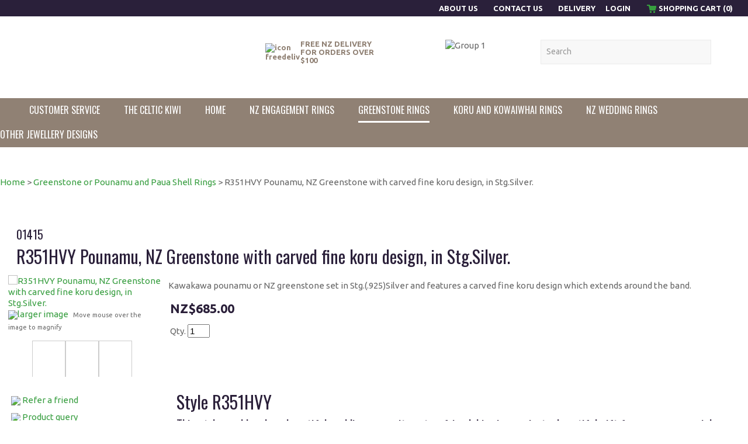

--- FILE ---
content_type: text/html; charset=iso-8859-1
request_url: https://www.pacifictreasures.co.nz/shop/Greenstone+Pounamu+Rings/Wedding+ring+with+carved+koru+design+Pounamu+NZ+Greenstone+and+Stg.Silver-2-2.html
body_size: 25375
content:
<!DOCTYPE html>
<html lang="en">
<head>







	<title>New Zealand koru and greenstone wedding and engagement rings on line Gifts from New Zealand</title>

	<meta name="description" content="New Zealand koru and greenstone wedding and engagement rings on line Gifts from New Zealand" />
	<meta name="keywords" content="New Zealand wedding rings newZealand engagement rings commitment rings green stone koru paua shell gifts Koru rings maori designs silver jewelry" />
	<meta name="robots" content="" />
<link rel="canonical" href="https://www.pacifictreasures.co.nz/shop/New+Zealand+jewelry+gifts+Koru+rings+greenstone+paua+shell+maori+designs/Wedding+ring+with+carved+koru+design+Pounamu+NZ+Greenstone+and+Stg.Silver-2-2%3Fsku=01415.html" />





	
	 
         <script>
   dataLayer = [];
   </script>
   

<meta property="og:image" content="https://zdn.nz/site/covenant/images/items/pacific%20treasure%20R351SPEC%20POUNAMU%20GOLD%20KORU%20%201a.JPG"/>

	

    <meta name="viewport" content="width=device-width, initial-scale=1">


	<!-- BLOCK:Head -->

	<link rel="SHORTCUT ICON" href="/site/covenant/images/basic_theme/favicon.ico"/>	

	<style type='text/css'>





  @import "/stylesheet/x_b/chrome/c/fkhCODkB-SJ8lmEIz/template/81/template_style.css";
  @import "/stylesheet/x_b/chrome/c/fkhCODkB-SJ8lmEIz/page/68/page_style.css";



  



		
	</style>
	<script language="javascript" type="text/javascript">var doonload=false;</script>
  <script src="https://www.pacifictreasures.co.nz/process/x_g/fkhCODkB%2droA37tNu/mv_display/zest_controller.js" type="text/javascript" language="javascript" ></script>

	<script src="https://cdnjs.cloudflare.com/ajax/libs/prototype/1.7.0.0/prototype.js" language="javascript" type="text/javascript"></script>
<script language="javascript" type="text/javascript">//<![CDATA[
function ajax_topcart_content() { var a = arguments; ;x = rs_init_object( 'POST', "/process", "nc=1", "mv_display=ajax_action_ajax_topcart_content&remote_sub=ajax_topcart_content", Array.prototype.slice.call(arguments).slice(0, a.length-1 ),          a[a.length-1]
);}

//]]></script>
<script language="javascript" type="text/javascript">//<![CDATA[
function ajax_set_shipping_country() { var a = arguments; ;x = rs_init_object( 'POST', "/process", "nc=1", "mv_display=ajax_action_ajax_set_shipping_country&remote_sub=ajax_set_shipping_country", Array.prototype.slice.call(arguments).slice(0, a.length-1 ),          a[a.length-1]
);}

//]]></script>
<script language="javascript" type="text/javascript">//<![CDATA[
function ajax_set_shipmode() { var a = arguments; ;x = rs_init_object( 'POST', "/process", "nc=1", "mv_display=ajax_action_ajax_set_shipmode&remote_sub=ajax_set_shipmode", Array.prototype.slice.call(arguments).slice(0, a.length-1 ),          a[a.length-1]
);}

//]]></script>
<script language="javascript" type="text/javascript">//<![CDATA[
function ajax_delete_row() { var a = arguments; ;x = rs_init_object( 'POST', "/process", "nc=1", "mv_display=ajax_action_ajax_delete_row&remote_sub=ajax_delete_row", Array.prototype.slice.call(arguments).slice(0, a.length-1 ),          a[a.length-1]
);}

//]]></script>
<script language="javascript" type="text/javascript">//<![CDATA[

	function retrieve_price() { var a = arguments; ;x = rs_init_object( 'POST', "/process", "nc=1", "mv_display=ajax_action_retrieve_price&remote_sub=retrieve_price", Array.prototype.slice.call(arguments).slice(0, a.length-1 ),          a[a.length-1]
);}


function update_specials( sku, rrp, now ) {
	var price_rrp = document.getElementById( 'price_rrp_' + sku );
	if ( !price_rrp ) return;
	price_rrp.innerHTML = rrp;
        if(document.getElementById( 'price_now_' + sku )){
	document.getElementById( 'price_now_' + sku ).innerHTML = now;
        }
	// calculate the saving
	var re = /^(\D*)/;
	var symbol = rrp.match( re, '$1' )[0];
	var rf = /[^0-9\.]+/g;
        rrp = parseFloat( rrp.replace( rf, '' ) );
        now = parseFloat( now.replace( rf, '' ) );
	var diff = ( rrp - now ).toFixed( 2 );
	document.getElementById( 'price_save_' + sku ).innerHTML = symbol + diff;
}

var option_values = {};
var options = {};
var qty = {};

function recalc_quantity( el, sku, qty ){
	 recalc_price( el, sku, qty );
}

window.price_hooks = new Array();
function recalc_price( el, sku, qty ) {
	if( typeof qty === 'undefined' ){
               var qtyfield = el.form.mv_order_quantity;        
               if( typeof qtyfield === 'undefined' ){
                    qty = 1;
               }else{
                    qty = el.form.mv_order_quantity.value;      
                }
	}
	form = el.form;
	if ( !sku ) sku = el.form.mv_order_item.value;
	if ( !sku ) return alert( 'Cannot determine product sku' );
	if ( !option_values[sku] ) option_values[sku] = new Array();

	// if form exist
	// then do the mapping of option_values
	if(form) {
		if( form.mv_item_option ){
			var optNames = form.mv_item_option.tagName ? new Array( form.mv_item_option ) : form.mv_item_option;
			for( var i = 0; i < optNames.length; i++ ) {
				var name = optNames[i].value;
				option_values[sku].push( name + '::' + input_value( form.elements[ 'mv_order_' + name ] ) );
			}
		}
		if( form.mv_sku){
			var optNames = form.mv_sku.tagName ? new Array( form.mv_sku ) : form.mv_sku;
			for( var i = 0; i < optNames.length; i++ ) {
				var name = optNames[i].value;
				option_values[sku].push(input_value( form.elements[ 'mv_sku' ] ) );
			}
		}
	}

    set_calculating(sku);
    retrieve_price( sku, option_values[sku].join('||'), '', qty, function( content ) {
		content = content.replace( /^\s*/, '' );
		content = content.replace( /\s*$/, '' );
		var prices = content.split( '||' );
		if ( prices.length != 2 ) return;
		var price_el = document.getElementById( 'product_price_' + sku );
	        // add google Microdata - price support
                //prices[0].replace( /^\D*/, '' )
		if ( price_el ) price_el.innerHTML = '<span itemprop="price">'+prices[0]+'</span>';

		// do we need to update a specials box?
		update_specials( sku, prices[1], prices[0] );

		// fire off an update price event
		var hooks = window.price_hooks;
		if (hooks.length) {
			for (var i=0; i < hooks.length; i++) {

				// if a hook was defined, fire it passing the new price data
				if (typeof hooks[i] == 'function') {
					hooks[i](sku, prices[1], prices[0]);
				}
			}
		}
	} );
}
function set_calculating(sku) {
    var el = document.getElementById('product_price_'+sku);
    if ( el ) {
        el.innerHTML = '&nbsp;<span style="font-size:smaller;">Calculating...</span>';
    }
}



function ajax_retrieve_image() { var a = arguments; ;x = rs_init_object( 'POST', "/process", "nc=1", "mv_display=ajax_action_ajax_retrieve_image&remote_sub=ajax_retrieve_image", Array.prototype.slice.call(arguments).slice(0, a.length-1 ),          a[a.length-1]
);}


// method to cache & swap images as requested
window.image_cache = new Object();
function swapImage( src, imageId, width ) {
	if ( !imageId ) imageId = 'prodimg';
	if ( window.image_cache[src] ) {
		document.getElementById( imageId ).src = window.image_cache[src];
	} else {
		var wrap = document.getElementById( imageId + '_wrap' );
		wrap.innerHTML = '<img src="/interchange-5/en_US/throbber.gif" title="Loading..." />';
		ajax_retrieve_image( src, imageId, width, function( content ) {
			wrap.innerHTML = content;
			window.image_cache[src] = document.getElementById( imageId ).src;
		} );
	}
}


//]]></script>
<script language="javascript" type="text/javascript">//<![CDATA[
function ajax_retrieve_swap_image() { var a = arguments; ;x = rs_init_object( 'POST', "/process", "nc=1", "mv_display=ajax_action_ajax_retrieve_swap_image&remote_sub=ajax_retrieve_swap_image", Array.prototype.slice.call(arguments).slice(0, a.length-1 ),          a[a.length-1]
);}

//]]></script>

	<link href='https://fonts.googleapis.com/css?family=Ubuntu:400,300,300italic,400italic,500,500italic,700italic,700' rel='stylesheet' type='text/css'>

<link href='https://fonts.googleapis.com/css?family=Oswald:400,300,700' rel='stylesheet' type='text/css'>

<!-- Google tag (gtag.js) -->
<script async src="https://www.googletagmanager.com/gtag/js?id=G-N9CR3W5DSM"></script>
<script>
  window.dataLayer = window.dataLayer || &#91;];
  function gtag(){dataLayer.push(arguments);}
  gtag('js', new Date());

  gtag('config', 'G-N9CR3W5DSM');
</script>

	



<meta http-equiv="Content-Type" content="text/html; charset=utf-8">








	<!-- /BLOCK:Head -->
</head>
<body class="body ">












    
    

	 
         

	 
	 
                   <!-- Google Tag Manager --><noscript><iframe src="//www.googletagmanager.com/ns.html?id=GTM-M64V23V" height="0" width="0" style="display:none;visibility:hidden"></iframe></noscript><script>(function(w,d,s,b,i){w[b]=w[b]||[];w[b].push({'gtm.start': new Date().getTime(),event:'gtm.js'});var f=d.getElementsByTagName(s)[0], j=d.createElement(s),dl=b!='dataLayer'?'&b='+b:'';j.async=true;j.src= '//www.googletagmanager.com/gtm.js?id='+i+dl;f.parentNode.insertBefore(j,f); })(window,document,'script','dataLayer','GTM-M64V23V');</script><!-- End Google Tag Manager -->
         
         <script src="https://www.pacifictreasures.co.nz/process/x_g/fkhCODkB%2droA37tNu/mv_display/google_ecom_tools.js" type="text/javascript" language="javascript" ></script>
    











<!-- noindex -->
	

	
	  
	

	
	

<div class="wrapper">

    <div class="headerwrap">
<header class="header ym-wrapper"> <div class="content_header">
	<div id="c486" class="component_Layout_Table" data-parent="81">
	

<table width="100%" cellspacing="0" class="table_layout">
	<tr class="r1">
		<td class="ltc c1" style="width:972px;">
			<div class="content_container_486_1">
	<div id="c487" class="component_ContentDisplay_Content" data-parent="81">
	

<div class="plain_content">
 
 <ul>
	<li><a href="https://www.pacifictreasures.co.nz/About+Us.html">About Us&nbsp;</a></li>
	<li><a href="https://www.pacifictreasures.co.nz/Contact+Us.html">Contact Us</a>&nbsp;</li>
	<li><a href="https://www.pacifictreasures.co.nz/Delivery.html">Delivery</a></li>
</ul>

 
</div>

	</div>
		</div>
		</td><td width="10px" class="c_space">&nbsp;</td>

		<td class="ltc c2" style="width:237px;">
			<div class="content_container_486_2">
	<div id="c488" class="component_Layout_Table" data-parent="81">
	

<table width="237px" cellspacing="0" class="table_layout">
	<tr class="r1">
		<td class="ltc c1" style="width:70px;">
			<div class="content_container_488_1">
	<div id="c490" class="component_Misc_Code" data-parent="81">
	


<a href=https://www.pacifictreasures.co.nz/login.html>Login</a>
<!--
<a href=https://www.pacifictreasures.co.nz/login.html><img alt="Login" src="/site/basesite/images/basic_theme/login.jpg"></a>
-->


	</div>
		</div>
		</td>
		<td class="ltc c2" style="width:181px;">
			<div class="content_container_488_2">
	<div id="c492" class="component_OrderProcess_TopCart" data-parent="81">
	






<script src="https://www.pacifictreasures.co.nz/process/x_lv/1%2e4/mv_display/ajax.js" type="text/javascript" language="javascript" ></script>









<div id="mini_cart">


	
	<script src="https://cdnjs.cloudflare.com/ajax/libs/scriptaculous/1.9.0/scriptaculous.js" type="text/javascript" language="javascript" ></script><script src="https://cdnjs.cloudflare.com/ajax/libs/scriptaculous/1.9.0/builder.js" type="text/javascript" language="javascript" ></script><script src="https://cdnjs.cloudflare.com/ajax/libs/scriptaculous/1.9.0/effects.js" type="text/javascript" language="javascript" ></script><script src="https://cdnjs.cloudflare.com/ajax/libs/scriptaculous/1.9.0/dragdrop.js" type="text/javascript" language="javascript" ></script>

	

	


	<script language="javascript" type="text/javascript">//<![CDATA[

    
    		function change_shipping_country( shipping_country_var, shipping_country ){
		    ajax_set_shipping_country( shipping_country_var, shipping_country, load_top_cart_content);
		    //load_top_cart_content( shipping_country_var, shipping_country );
		}

		function change_shipmode( shipmode ){
		    ajax_set_shipmode( shipmode , load_top_cart_content );
		}	

		function show_cart(){
		    // disable the topcart drop down when there is a checkout and/or basket component.
 		    if( window.disable_ajax_topcart_dropdown != undefined ) return;
			if( window.freeze_topcart == 1){ // Just show the cart without dropdown animation when customer add items to cart while the topcart already displayed as its unnecessary to re-run the dropdown animation again.
				$('topcart_ajax_content').style.display="block";
				$('topcart_ajax_content').style.zIndex="20000";
				return;
			}
			window.delayed_blinddown = setTimeout(function(){ // Delayed dropdown on mouse hover.
				blind_down_cart();
			},600);
		}
   
		function blind_down_cart( ){
		    // disable the topcart drop down when there is a checkout and/or basket component.
 		    if( window.disable_ajax_topcart_dropdown != undefined ) return;	
			if( window.freeze_topcart == 1) return;
			window.freeze_topcart = 1;
		    Effect.BlindDown('topcart_ajax_content' ); 	
		    $('topcart_ajax_content').style.zIndex="20000";
		}

		function hide_cart(){
		  Effect.BlindUp('topcart_ajax_content' );
		  setTimeout(function(){	
			window.freeze_topcart = 0;
		  },1000);
		}
		
		function reset_delay_timer(obj){
			if( $('topcart_ajax_content').style.display == "none" ){
				clearTimeout(window.delayed_blinddown);			
				window.freeze_topcart = 0;
			}		
		}

 	       // delete the item row and item in the cart.
		function delete_row( code, item_position_index, qty ) {
		  
		
			GoogleEcomTools.handleCart('remove', code, qty);
		
		  ajax_delete_row( code, item_position_index, function( ) {  load_top_cart_content(); } );
		}

		// call back function - reload the ajax cart content
		function load_top_cart_content( ){
		  Effect.ScrollTo('mini_cart', { duration:'1', offset:-20 });
		  var topcart_ajax_content_status = ( $('topcart_ajax_content') ) ? ( $('topcart_ajax_content').style.display ) : "none";
		  ajax_topcart_content( function(content){ 
		    $('mini_cart').innerHTML = content;
		    //wait if the ajax called is not finish, as the div is none.
		    if( topcart_ajax_content_status != 'none' ){
		      show_cart();
		    }else{
				window.freeze_topcart = 0;
		      if( !$('topcart_ajax_content') ){ 
			setTimeout( blind_down_cart, 1500 );
		      }else{
			blind_down_cart();
		      }
		    }
		  });
		}


	   // use ajax to submit order forms on CatView and ProductView page.
	   $(document).observe('dom:loaded', function() {

	     
	     // re-enable add_to_cart button after order form submitted by Ajax
	     function enable_submit_button( button, eb_val, eb_style, eb_class ){
                button.disabled=false;
                button.value = eb_val;
                button.style.cssText = eb_style;
                button.addClassName( eb_class );  
		return false;
	     }	

             // disable add_to_cart button while Ajax is submitting the order form
             function disable_submit_button( button, db_val, db_style, db_class ){
                button.removeClassName( db_class );
                button.style.cssText = db_style
                button.value = db_val;
		button.disabled=true;
		return false;
             }  
	
	     function sendForm( event ){  
	       // we stop the default submit behaviour  
	       Event.stop(event);  	
	       var el = Event.element(event);
	       var prodform = el.up('form');
	       var submit_button = prodform.down('input.add_to_cart_button');

	       // any validate product form defined. 
	       if( (typeof validate_product_form == 'function') && ( !validate_product_form( prodform ) )  ){
		 return;
	       }
	       
	       // any validate on cat form defined.
	       if( (typeof validate_cat_form == 'function') && ( !validate_cat_form( prodform ) ) ){
		 return;
	       }    
	      
	      
	       var submitButton_style = submit_button.style.cssText;
	       var submitButton_value = submit_button.value;
	       var submitButton_class = "zbtn";
	       var oOptions = {  		
		 method: "post",  
		 parameters: prodform.serialize(),
		 asynchronous: true,  	
		 onFailure: function (oXHR) {	
		   alert("Adding item to cart failed:  " + oXHR.statusText);
		   enable_submit_button( submit_button, submitButton_value, submitButton_style, submitButton_class);
		 },  
		 onLoading: function (oXHR) {
   		   disable_submit_button( submit_button, "Adding...", "text-indent:100; cursor:none;", submitButton_class);
		 },                            
		 onSuccess: function(oXHR) {

		   load_top_cart_content();
		   enable_submit_button( submit_button, submitButton_value, submitButton_style, submitButton_class);

			var sku = prodform.elements['mv_order_item'].value;
			var qty = prodform.elements['mv_order_quantity'].value;
		   

		
			GoogleEcomTools.handleCart('add', sku, qty);
		
			
		 }
	       };  
	       
           process_url = 'https://www.pacifictreasures.co.nz/process/x_492/shop+Greenstone+Pounamu+Rings+Wedding+ring+with+carved+koru+design+Pounamu+NZ+Greenstone+and+Stg%2eSilver%2d2%2d2.html';
	       var oRequest = new Ajax.Request( process_url, oOptions);  
	     }     
	     
	     // register catView/productView add_to_cart buttons (class=add_to_cart_button) onclick event handler 
	     var add_to_cart_buttons = $$('input.add_to_cart_button');
	     add_to_cart_buttons.each( function( element ) {
	       Event.observe( element, 'click', sendForm, false);
	     });
	     
	   });   

	
//]]></script>

	




<div class="mini_cart">


	
    
      
    
	<a href="https://www.pacifictreasures.co.nz/basket.html" rel="nofollow"><img src="/site/covenant/images/basic_theme/cart.gif" alt="cart"/></a>

    
	<a href="https://www.pacifictreasures.co.nz/basket.html" rel="nofollow" class="cart_text_size">Shopping Cart</a>


      
<span class="topcart_items">


	SHOPPING CART (0)

    

</span>

        
    






</div>

</div>



	</div>
		</div>
		</td>
	</tr>
</table>

	</div>
		</div>
		</td>
	</tr>
</table>

	</div>
		</div><div class="content_header">
	<div id="c150" class="component_ContentDisplay_Header" data-parent="81">
	
		
		<div class="header_inner">
			<a  href="https://www.pacifictreasures.co.nz/"><img id="logo" src="https://zdn.nz/site/covenant/images/basic_theme/logo.jpg" alt="" title="" /></a>
			
			<div class="header_alt">
				<div class="content_header_alt">
	<div id="c493" class="component_Layout_Table" data-parent="81">
	

<table width="788px" cellspacing="0" class="table_layout">
	<tr class="r1">
		<td class="ltc c1" style="width:238px;">
			<div class="content_container_493_1">
	<div id="c496" class="component_ContentDisplay_Content" data-parent="81">
	

<div class="plain_content">
 
 <table border="0" cellpadding="0" cellspacing="0" style="width:215px;">
	<tbody>
		<tr>
			<td style="width: 50px; vertical-align: top;"><img align="absmiddle" alt="icon freedeliv" height="40" src="https://zdn.nz/site/covenant/images/basic_theme/icon_freedeliv.png" width="40" /></td>
			<td style="width: 150px; vertical-align: top;">FREE NZ DELIVERY&nbsp;<br />
			FOR ORDERS OVER $100</td>
		</tr>
	</tbody>
</table>

 
</div>

	</div>
		</div>
		</td>
		<td class="ltc c2" style="width:233px;">
			<div class="content_container_493_2">
	<div id="c494" class="component_ContentDisplay_Content" data-parent="81">
	

<div class="plain_content">
 
 <img align="baseline" alt="Group 1" height="33" src="https://zdn.nz/site/covenant/images/Group 1.png" title="Group 1" width="160" />
 
</div>

	</div>
		</div>
		</td>
		<td class="ltc c3" style="width:317px;">
			<div class="content_container_493_3">
	<div id="c200" class="component_Navigation_SearchBox" data-parent="81">
	
<div class='search_box'>


<form action="https://www.pacifictreasures.co.nz/results.html" method="get">
<input type="text" name="q" class="search_criteria"  value="Search" onclick="if( this.value == 'Search' ){ this.value = ''; }" onblur="if(this.value == ''){this.value = 'Search'; }"   /><input  type="submit" class="zbtn search_button" value="Search" style="background:url( https://zdn.nz/site/covenant/images/basic_theme/btn_search_go.gif ) no-repeat; width:40px; height:40px;" />
</form>
</div>

	</div>
		</div>
		</td>
	</tr>
</table>

	</div>
		</div>
			</div>
			
		</div>

	</div>
		</div></header>
</div>
<div class="menuwrap">
 <nav class="ym-wrapper">
    <table class="menu_bar" cellpadding="0" cellspacing="0"><tr><td>
<div class="content_menubar">
	<div id="c120" class="component_Navigation_ContentTabs" data-parent="81">
	

<div class="content_tabs">
	






	<nav id="content-tabs-mega-menu">
		
	
		<script language="javascript" type="text/javascript">//<![CDATA[

			const menuTabDelay = 200;
			const numPerRow = 4;
			const megaMenu = document.getElementById('content-tabs-mega-menu');

			function showMenu(menu, opts) {
				opts = typeof opts !== 'undefined' ? opts : {};
				if (!menu) return;
				menu.style.left = '0';
				const contentTabs = menu.closest('.content_tabs');
				const activeTab = menu.closest('li');
				let lintElement = activeTab.querySelector(':scope > a');

				if (opts.showLink && ! menu.querySelector(":scope > h3.more") ) { //SHow a link to the category you clicked again if we are in touch mode
					const clicked_link = document.createElement('div');
					clicked_link.classList.add('ct_dropdown_subcat');
					link = lintElement.href;
					name = lintElement.innerHTML;
					clicked_link.innerHTML = '<h3 class="more"><a style="text-align: right" href="' + link + '">&nbsp;	... more in ' + name + '</a></h3>';
					menu.appendChild(clicked_link);
				}

				let count = 0;
				if (!menu.getAttribute('data-ct-break')) {
					
						let colHeight = 0;
						let rowWidth = 0;
						let cur_col = document.createElement('div');
						cur_col.classList.add('ct_dropdown_col');

						menu.appendChild(cur_col);
						const colMaxHeight = 400;

						menu.querySelectorAll(".ct_dropdown_subcat")
							.forEach((el) => {
								const elHeight = el.getBoundingClientRect().height;
								if ( colHeight + elHeight > colMaxHeight || elHeight > colMaxHeight ) {
									cur_col = document.createElement('div');
									cur_col.classList.add('ct_dropdown_col');
									menu.appendChild(cur_col);
									colHeight = 0;
								}
								colHeight += elHeight;
								const removed = el.remove();
								cur_col.appendChild(el);
							});

						menu.querySelectorAll(".ct_dropdown_col")
							.forEach((el) => rowWidth += el.getBoundingClientRect().width);

						menu.style.width = rowWidth + 'px';
					
					menu.setAttribute('data-ct-break',1)
				}

				activeTab.classList.add('ct_dropdown_open');

				const offsetLeft = activeTab.offsetLeft;

				const bit_sticking_out = offsetLeft + menu.getBoundingClientRect().width - contentTabs.getBoundingClientRect().width;
				if ( bit_sticking_out > 0 ) {
					menu.style.left = 'auto';
					menu.style.right = 0 + 'px';
				} else {
					menu.style.left = offsetLeft + 'px';
				}
				menu.classList.remove('ct_hide');
				menu.classList.add('ct_show');
			}

			function hideMenu(menuTestMode) {
				if (!menuTestMode) {
					megaMenu.querySelectorAll('.ct_dropdown_open')
						.forEach((element) => {
							element.classList.remove('ct_dropdown_open');
						});

					megaMenu.querySelectorAll('.content_tabs .ct_dropdown')
						.forEach((element) => {
								element.style.left = '-99999px';
								element.classList.remove('ct_show');
								element.classList.add('ct_hide');
						});
				}
			}

			function isTouchScreen() {
				return "ontouchstart" in document.documentElement;
			}

			document.addEventListener('DOMContentLoaded', (event) => {
				megaMenu.querySelectorAll('.content_tabs li.tab').forEach((element) => {
					const menuTestMode = parseInt('');

					// touch events
					if (isTouchScreen()) {
						if (0) {
							element.addEventListener('click', (ev) => {
								if (!element.classList.contains('ct_has_dropdown')) return;
								if (element.classList.contains('ct_dropdown_open')) return; //Tap twice to open page
								ev.stopPropagation();
								const menu = element.querySelector('li .ct_dropdown');
								showMenu(menu, {showLink: true});
							});
						}
					}

					// mouse events
					element.addEventListener('mouseenter', () => {
						timedelay = setTimeout(() => {
							const menu = element.querySelector('li .ct_dropdown');
							showMenu(menu);
						}, menuTabDelay);
					});
					element.addEventListener('mouseleave', () => {
						clearTimeout(timedelay);
						hideMenu(menuTestMode);
					});
				});
			});
		
//]]></script>
	

		<ul>
			
				<li class="tab  ct_has_dropdown">
					

					<a href="https://www.pacifictreasures.co.nz/Customer+Service.html" >Customer Service</a>
					
						
	
		<div class="ct_dropdown ct_hide">
			<div class="ct_dropdown_subcat"><h3 class="content"><a href="https://www.pacifictreasures.co.nz/Customer+Service/New+Zealand+jewellery+jewelry+Custom+made+for+Kiwis+Koru+wedding+rings+engagement+rings+greenstone+paua+shell+gifts+maori+designs+Custom+made..html">Customer Comments and Feed back</a></h3><ul class="ct_dropdown_children"></ul></div><div class="ct_dropdown_subcat"><h3 class="content"><a href="https://www.pacifictreasures.co.nz/Customer+Service/New+Zealand+jewelry+wedding+and+engagement+Jewellery+gifts+Koru+rings+greenstone+paua+shell+maori+designs.html">Jewellery Info</a></h3><ul class="ct_dropdown_children"><li class="content"><a href="https://www.pacifictreasures.co.nz/Customer+Service/New+Zealand+jewelry+wedding+and+engagement+Jewellery+gifts+Koru+rings+greenstone+paua+shell+maori+designs/What+Metal+Is+Right+For+Your+Ring.html">What Metal Is Right For Your Ring</a></li><li class="content"><a href="https://www.pacifictreasures.co.nz/Customer+Service/New+Zealand+jewelry+wedding+and+engagement+Jewellery+gifts+Koru+rings+greenstone+paua+shell+maori+designs/About+Diamonds.html">About Diamonds</a></li><li class="content"><a href="https://www.pacifictreasures.co.nz/Customer+Service/New+Zealand+jewelry+wedding+and+engagement+Jewellery+gifts+Koru+rings+greenstone+paua+shell+maori+designs/Conflict+Free+Diamonds+Green+Diamonds.html">Conflict Free Diamonds, Green Diamonds, Created stone</a></li><li class="content"><a href="https://www.pacifictreasures.co.nz/Customer+Service/New+Zealand+jewelry+wedding+and+engagement+Jewellery+gifts+Koru+rings+greenstone+paua+shell+maori+designs/So+Where+Does+The+Metal+We+Use+Come+From.html">So Where Does The Metal We Use Come From</a></li><li class="content"><a href="https://www.pacifictreasures.co.nz/Customer+Service/New+Zealand+jewelry+wedding+and+engagement+Jewellery+gifts+Koru+rings+greenstone+paua+shell+maori+designs/Ring+Size+Guide.html">Ring Size Guide</a></li><li class="content"><a href="https://www.pacifictreasures.co.nz/Customer+Service/New+Zealand+jewelry+wedding+and+engagement+Jewellery+gifts+Koru+rings+greenstone+paua+shell+maori+designs/Greenstone+Pounamu+Information.html">Greenstone, Pounamu, Information</a></li><li class="content"><a href="https://www.pacifictreasures.co.nz/Customer+Service/New+Zealand+jewelry+wedding+and+engagement+Jewellery+gifts+Koru+rings+greenstone+paua+shell+maori+designs/Maoris+designs+and+their+meanings.html">Maoris designs and their meanings</a></li></ul></div><div class="ct_dropdown_subcat"><h3 class="content"><a href="https://www.pacifictreasures.co.nz/Customer+Service/DPS+Security.html">DPS Security</a></h3><ul class="ct_dropdown_children"></ul></div><div class="ct_dropdown_subcat"><h3 class="content"><a href="https://www.pacifictreasures.co.nz/Customer+Service/Sales+Support.html">Sales Support</a></h3><ul class="ct_dropdown_children"></ul></div><div class="ct_dropdown_subcat"><h3 class="content"><a href="https://www.pacifictreasures.co.nz/Customer+Service/Purchasing+Options.html">Purchasing Options</a></h3><ul class="ct_dropdown_children"></ul></div><div class="ct_dropdown_subcat"><h3 class="content"><a href="https://www.pacifictreasures.co.nz/Customer+Service/Our+Guarantee.html">Our Guarantee</a></h3><ul class="ct_dropdown_children"></ul></div><div class="ct_dropdown_subcat"><h3 class="content"><a href="https://www.pacifictreasures.co.nz/Customer+Service/Wholesale+Retail+Information.html">Wholesale Retail Information</a></h3><ul class="ct_dropdown_children"></ul></div><div class="ct_dropdown_subcat"><h3 class="content"><a href="Retail Outlets selling Pacific Treasures"></a></h3><ul class="ct_dropdown_children"></ul></div><div class="ct_dropdown_subcat"><h3 class="content"><a href="https://www.pacifictreasures.co.nz/Customer+Service/Customising+your+Purchase.html">Customising your Purchase</a></h3><ul class="ct_dropdown_children"></ul></div><div class="ct_dropdown_subcat"><h3 class="content"><a href="https://www.pacifictreasures.co.nz/Customer+Service/Who+are+Pacific+Treasures.html">Who are Pacific Treasures</a></h3><ul class="ct_dropdown_children"></ul></div><div class="ct_dropdown_subcat"><h3 class="content"><a href="https://www.pacifictreasures.co.nz/Customer+Service/Pay+Pal+++New+sale+Customer++Information.html">Pay Pal   New sale Customer  Information</a></h3><ul class="ct_dropdown_children"></ul></div>
			<div class="clear"></div>
		</div>
	

					
				</li>
			
				<li class="tab  ">
					

					<a href="https://www.pacifictreasures.co.nz/shop/The+Celtic+Kiwi/x_cat/00405.html" >The Celtic Kiwi</a>
					
						
	

					
				</li>
			
				<li class="tab  home ">
					

					<a href="https://www.pacifictreasures.co.nz/" >Home</a>
					
						
	

					
				</li>
			
				<li class="tab  ">
					

					<a href="https://www.pacifictreasures.co.nz/shop/New+Zealand++Engagement+Ring+Designs/x_cat/00389.html" >NZ Engagement Rings</a>
					
						
	

					
				</li>
			
				<li class="tab  sel ">
					

					<a href="https://www.pacifictreasures.co.nz/shop/Greenstone+Pounamu+Rings/x_cat/00397.html" >Greenstone Rings</a>
					
						
	

					
				</li>
			
				<li class="tab  ">
					

					<a href="https://www.pacifictreasures.co.nz/shop/New+Zealand+jewelry+gifts+Koru+rings+greenstone+paua+shell+maori+designs/x_cat/00305.html" >Koru and Kowaiwhai Rings</a>
					
						
	

					
				</li>
			
				<li class="tab  ">
					

					<a href="https://www.pacifictreasures.co.nz/shop/New+Zealand+Wedding+Ring+Designs./x_cat/00331.html" >NZ Wedding Rings</a>
					
						
	

					
				</li>
			
				<li class="tab  ct_has_dropdown">
					

					<a href="https://www.pacifictreasures.co.nz/shop/Other+Jewellery+Designs/x_cat/00399.html" >Other Jewellery Designs</a>
					
						
	
		<div class="ct_dropdown ct_hide">
			<div class="ct_dropdown_subcat"><h3 class="cat"><a href="https://www.pacifictreasures.co.nz/shop/Other+Jewellery+Designs/Greenstone+Pounamu+Rings/x_cat/00397.html">Greenstone or Pounamu and Paua Shell Rings</a></h3><ul class="ct_dropdown_children"></ul></div><div class="ct_dropdown_subcat"><h3 class="cat"><a href="https://www.pacifictreasures.co.nz/shop/Other+Jewellery+Designs/Greenstone+Pounamu/x_cat/00351.html">Greenstone, Pounamu,  Pendants</a></h3><ul class="ct_dropdown_children"></ul></div><div class="ct_dropdown_subcat"><h3 class="cat"><a href="https://www.pacifictreasures.co.nz/shop/Other+Jewellery+Designs/Greenstone+Pounamu+Earrings+and+Bangles/x_cat/00395.html">Pounamu, NZ Greenstone Paua shell  Earrings and Bracelets</a></h3><ul class="ct_dropdown_children"></ul></div><div class="ct_dropdown_subcat"><h3 class="cat"><a href="https://www.pacifictreasures.co.nz/shop/Other+Jewellery+Designs/Woven+Kete%28basket%29+Jewellery/x_cat/00391.html">Woven Kete(basket) Jewellery</a></h3><ul class="ct_dropdown_children"></ul></div><div class="ct_dropdown_subcat"><h3 class="cat"><a href="https://www.pacifictreasures.co.nz/shop/Other+Jewellery+Designs/Paua+or+Blue+Pearls/x_cat/00323.html">Paua or Blue Pearls</a></h3><ul class="ct_dropdown_children"></ul></div><div class="ct_dropdown_subcat"><h3 class="cat"><a href="https://www.pacifictreasures.co.nz/shop/Other+Jewellery+Designs/Wedding+and+Engagement+rings+Custom+made/x_cat/00343.html">Custom  Made jewellery</a></h3><ul class="ct_dropdown_children"></ul></div><div class="ct_dropdown_subcat"><h3 class="cat"><a href="https://www.pacifictreasures.co.nz/shop/Other+Jewellery+Designs/Birthstone+anniversary+stone+jewellery+jewelry/x_cat/00359.html">Birthstone and Anniversary</a></h3><ul class="ct_dropdown_children"><li class="cat"><a href="https://www.pacifictreasures.co.nz/shop/Other+Jewellery+Designs/Birthstone+anniversary+stone+jewellery+jewelry/Ruby+Birthstone+for+July/x_cat/00363.html">Ruby Birthstone for July</a></li></ul></div><div class="ct_dropdown_subcat"><h3 class="cat"><a href="https://www.pacifictreasures.co.nz/shop/Other+Jewellery+Designs/New+Zealand+jewelry+wedding+and+engagement+jewellery+gifts+Koru+rings+greenstone+paua+shell+maori+designs+gifts+for+men/x_cat/00335.html">Gifts for Men</a></h3><ul class="ct_dropdown_children"></ul></div><div class="ct_dropdown_subcat"><h3 class="cat"><a href="https://www.pacifictreasures.co.nz/shop/Other+Jewellery+Designs/Cross+Ichthus+Love+Waits+Jewellery/x_cat/00337.html">Cross, Ichthus, Love Waits Jewellery</a></h3><ul class="ct_dropdown_children"></ul></div><div class="ct_dropdown_subcat"><h3 class="cat"><a href="https://www.pacifictreasures.co.nz/shop/Other+Jewellery+Designs/Paua+Shell+Jewellery/x_cat/00271.html">Paua Shell Jewellery</a></h3><ul class="ct_dropdown_children"></ul></div><div class="ct_dropdown_subcat"><h3 class="cat"><a href="https://www.pacifictreasures.co.nz/shop/Other+Jewellery+Designs/Necklaces/x_cat/00275.html">Necklaces</a></h3><ul class="ct_dropdown_children"></ul></div><div class="ct_dropdown_subcat"><h3 class="cat"><a href="https://www.pacifictreasures.co.nz/shop/Other+Jewellery+Designs/Antique+Replica+Styles/x_cat/00327.html">Antique Replica Styles</a></h3><ul class="ct_dropdown_children"></ul></div><div class="ct_dropdown_subcat"><h3 class="more"><a href="https://www.pacifictreasures.co.nz/shop/Other+Jewellery+Designs/x_cat/00399.html"> ... more in Other Jewellery Designs</a></h3></div>
			<div class="clear"></div>
		</div>
	

					
				</li>
			
		</ul>
	</nav>






</div>

	</div>
		</div>
	</td></tr></table>
 </nav>
</div>
	

	<div class="docwrap">
<div class="ym-wrapper document"><div class="content content_only"><!-- index --><div class="content_main">
	<div id="c505" class="component_Navigation_BreadCrumb" data-parent="81">
	
<!-- noindex -->

<div class="breadcrumb" itemprop="breadcrumb">
	 


<a href="https://www.pacifictreasures.co.nz/">Home</a> > <a href="https://www.pacifictreasures.co.nz/shop/Greenstone+Pounamu+Rings/x_cat/00397.html">Greenstone or Pounamu and Paua Shell Rings</a> > R351HVY  Pounamu, NZ Greenstone with carved fine koru design,  in Stg.Silver.</div>


<!-- index -->

	</div>
		</div><div class="content_main">
	<div id="c68" class="component_ProductDisplay_ProductView2" data-parent="">
	



	










	






	

	






<script language="javascript" type="text/javascript">//<![CDATA[

GoogleEcomTools.productDetails({
	'id': '01415',
	'name': 'R351HVY  Pounamu, NZ Greenstone with carved fine koru design,  in Stg.Silver.',
	'category': 'Koru and Kowhaiwhai Rings',
	//'price': ''
});

//]]></script>



	</div>
		</div><div class="content_main">
	<div id="c507" class="component_ProductDisplay_ProductDetailsComponents_ProductViewLayout" data-parent="68">
	
<!-- google Microdata -->
<div itemscope itemtype="http://schema.org/Product">
<div class="content_container_507_start">
	<div id="c508" class="component_ProductDisplay_ProductDetailsComponents_ProductTitle" data-parent="68">
	

<div class="product_info">
	
<h3>01415</h3>
<div style="display:none;">
<span itemprop="productID">01415</span>
<span itemprop="url">https://www.pacifictreasures.co.nz/shop/New+Zealand+jewelry+gifts+Koru+rings+greenstone+paua+shell+maori+designs/Wedding+ring+with+carved+koru+design+Pounamu+NZ+Greenstone+and+Stg.Silver-2-2/x_sku/01415.html</span>
</div>

	

<div class="title">
<h1><span itemprop="name">R351HVY  Pounamu, NZ Greenstone with carved fine koru design,  in Stg.Silver.</span></h1>
</div>


	


</div>




	</div>
		</div>


<table width="100%" cellspacing="0" class="table_layout">
	<tr class="r1">
		<td class="ltc c1" style="width:20%;">
			<div class="content_container_507_1">
	<div id="c509" class="component_ProductDisplay_ProductDetailsComponents_ProductImages" data-parent="68">
	










<script src="https://www.pacifictreasures.co.nz/process/x_g/fkhCODkB%2droA37tNu/mv_display/carousel.js" type="text/javascript" language="javascript" ></script>



<script src="https://www.pacifictreasures.co.nz/process/x_g/fkhCODkB%2droA37tNu/mv_display/zoomer.js" type="text/javascript" language="javascript" ></script>



<link rel="stylesheet" href="/~interch/lightbox2/css/lightbox.css" type="text/css" media="screen" />
<script language="javascript" type="text/javascript" src="/~interch/lightbox2/js/lightbox.js"></script>
 

<script language="javascript" type="text/javascript">//<![CDATA[

var zoomer;
Event.observe(window, 'load', function() {
  
    if( $('mainImageID') ){
	zoomer = new Zoomer('mainImageID');
    }
  
  if( $('horizontal_carousel') ){
    var ui = new UI.Carousel("horizontal_carousel");
    ui.elementSize = $$('#horizontal_carousel li.carousel_element')[0].getDimensions().width;
    ui.nbVisible = 4;
  }
});

function swap_image( new_image, new_image_small ){
  if ($('prodimg_01415') != undefined) { $('prodimg_01415').src=new_image_small;}
  $('smallMainImageID').setStyle({ opacity: 0.5 } );
  $('mainImageID').setAttribute('href', new_image);
  $('smallMainImageID').src=new_image_small;

  
    // re initialize zoomer for the new image.
    delete zoomer;
    zoomer.initialize( 'mainImageID', ( { 
      no_wrapper : 1,
      disabledZoom : 1
	}) );
    // update the large image links
    $('largeImageLink1').setAttribute('href', new_image);
    $('largeImageLink2').setAttribute('href', new_image);  
    // wait 0.5 sec so the large image is loadded completely before zoom it.
    window.setTimeout( swap_image_callback, 500 );
  
}

// callback handler - reset the width for the scroller
function swap_image_callback(){
  if( $('zoom_scroller') ){
	$('zoom_scroller').setStyle({ width: $('smallMainImageID').getWidth() + 20 +'px' });
	$('zoom_scroller').setStyle({ height: $('smallMainImageID').getHeight() + 20 +'px' });
  }
  if( $('zoom_wrapper') ){
    $('zoom_wrapper').setStyle({ width: $('smallMainImageID').getWidth() + 'px' });
    $('zoom_wrapper').setStyle({ height: $('smallMainImageID').getHeight() + 'px' });
  }
  $('smallMainImageID').setStyle({ opacity: 0.99 } );
  if( zoomer ) zoomer.disabledZoom = null;
}


//re-define the swapImage function for variant option image when click on the option on ProductView2
var org_swapImage = window.swapImage;
window.swapImage = function( src, imageId, width ){
	var image = src.split('/').pop();
	ajax_retrieve_swap_image( image,55,550,9999, function( content ) {	
	    content = content.evalJSON();
	    swap_image( content.lightbox_image, content.item_image );
	} )
};


//]]></script>




<div class="image">
	

<span class="main_image" id="prodimg_01415_wrap">
	
                
	
	<a id="mainImageID" href="https://zdn.nz/ic/covenant/2537687943/pacific treasure R351SPEC POUNAMU GOLD KORU  1a.JPG" class="but" rev="thumbSize=55x9999,largeSize=550x9999" rel="lightbox[prod]" target="1">
	<img itemprop="image" src="https://zdn.nz/site/covenant/images//items/pacific%20treasure%20R351SPEC%20POUNAMU%20GOLD%20KORU%20%201a.JPG" class="prodimg" alt="R351HVY  Pounamu, NZ Greenstone with carved fine koru design,  in Stg.Silver." id="smallMainImageID"/>
	</a>
        

	
</span>
	
		
	
    	<div class="image_help">
      <a id="largeImageLink1" rev="thumbSize=55x9999,largeSize=550x9999" href="https://zdn.nz/ic/covenant/2537687943/pacific treasure R351SPEC POUNAMU GOLD KORU  1a.JPG"  class="ico but" rel="lightbox[prod]" target="1"><img src="https://zdn.nz/site/covenant/images/basic_theme/images.gif" style="vertical-align:middle;"/><a href="https://zdn.nz/ic/covenant/2537687943/pacific treasure R351SPEC POUNAMU GOLD KORU  1a.JPG" class="but" rel="lightbox[prod]" rev="thumbSize=55x9999,largeSize=550x9999" id="largeImageLink2">larger image</a><span class="image_help_text">Move mouse over the image to magnify</span></div>
	

	

	

    <div id="horizontal_carousel">
    <div class="previous_button previous_button_disabled"></div>
    <div class="container">
    	<ul>
	
		
			
		<li class="carousel_element"><a style="background-image:url('https://zdn.nz/ic/covenant/3566425028/pacific treasure R351SPEC POUNAMU GOLD KORU  1a.JPG');text-decoration:none;" class="link" onclick="swap_image( 'https://zdn.nz/ic/covenant/2537687943/pacific treasure R351SPEC POUNAMU GOLD KORU  1a.JPG', 'https://zdn.nz/site/covenant/images//items/pacific&#37;20treasure&#37;20R351SPEC&#37;20POUNAMU&#37;20GOLD&#37;20KORU&#37;20&#37;201a.JPG' )">&nbsp;</a>
		<div style="display:none;"><a href="https://zdn.nz/ic/covenant/2537687943/pacific treasure R351SPEC POUNAMU GOLD KORU  1a.JPG" class="but" rev="thumbSize=55x9999,largeSize=550x9999" rel="lightbox[prod]"></a></div>
      		</li>
	

	
		
			
		<li class="carousel_element"><a style="background-image:url('https://zdn.nz/ic/covenant/1905475507/pacific treasure R351SPEC POUNAMU GOLD KORU 3A.JPG');text-decoration:none;" class="link" onclick="swap_image( 'https://zdn.nz/ic/covenant/1502015348/pacific treasure R351SPEC POUNAMU GOLD KORU 3A.JPG', 'https://zdn.nz/site/covenant/images//items/pacific&#37;20treasure&#37;20R351SPEC&#37;20POUNAMU&#37;20GOLD&#37;20KORU&#37;203A.JPG' )">&nbsp;</a>
		<div style="display:none;"><a href="https://zdn.nz/ic/covenant/1502015348/pacific treasure R351SPEC POUNAMU GOLD KORU 3A.JPG" class="but" rev="thumbSize=55x9999,largeSize=550x9999" rel="lightbox[prod]"></a></div>
      		</li>
	

	
		
			
		<li class="carousel_element"><a style="background-image:url('https://zdn.nz/ic/covenant/201486240/pacific treasure R351SPEC POUNAMU GOLD KORU.JPG');text-decoration:none;" class="link" onclick="swap_image( 'https://zdn.nz/ic/covenant/3712303098/pacific treasure R351SPEC POUNAMU GOLD KORU.JPG', 'https://zdn.nz/site/covenant/images//items/pacific&#37;20treasure&#37;20R351SPEC&#37;20POUNAMU&#37;20GOLD&#37;20KORU.JPG' )">&nbsp;</a>
		<div style="display:none;"><a href="https://zdn.nz/ic/covenant/3712303098/pacific treasure R351SPEC POUNAMU GOLD KORU.JPG" class="but" rev="thumbSize=55x9999,largeSize=550x9999" rel="lightbox[prod]"></a></div>
      		</li>
	

	
        </ul></div>
    <div class="next_button"></div>
    </div>
    <div style="clear:both;"></div>


</div>




	</div>
		</div><div class="content_container_507_1">
	<div id="c510" class="component_ProductDisplay_ProductDetailsComponents_ProductLinks" data-parent="68">
	

<script language="javascript" type="text/javascript">//<![CDATA[


	function showCurrencyConverter(price) {
	price = price.match(/[\d\.]+/g); 
      var url = 'https://www.pacifictreasures.co.nz/currency_converter/x_price/productprice.html';
      url = url.replace('productprice',price);
      oWindow = window.open(url,'currencyconverter','width=300,height=250,scrollbars=1,resizable=1');
	}


//]]></script>
<div id="product_tools">
	     
		
     <div class="link"><a href="https://www.pacifictreasures.co.nz/referral/x_sku/01415.html"rel="nofollow" class="ico"><img src="https://zdn.nz/site/covenant/images/basic_theme/ico_refer.gif" style="vertical-align:middle;"></a> <a href="https://www.pacifictreasures.co.nz/referral/x_sku/01415.html" rel="nofollow" class="but">Refer a friend</a></div>

	     
		
     <div class="link"><a href="https://www.pacifictreasures.co.nz/enquiry/x_sku/01415.html"rel="nofollow" class="ico"><img src="https://zdn.nz/site/covenant/images/basic_theme/ico_email.gif" style="vertical-align:middle;"></a> <a href="https://www.pacifictreasures.co.nz/enquiry/x_sku/01415.html" rel="nofollow" class="but">Product query</a></div>

	     
		
     

	     
		
     <div class="link"><a href="javascript:showCurrencyConverter(get_optioned_price('01415' ) )"rel="nofollow" class="ico"><img src="https://zdn.nz/site/covenant/images/basic_theme/ico_currency.gif" style="vertical-align:middle;"></a> <a href="javascript:showCurrencyConverter(get_optioned_price('01415' ) )" rel="nofollow" class="but">Convert currency</a></div>

	     
</div>




	</div>
		</div>
		</td>
		<td class="ltc c2" style="width:80%;">
			<div class="content_container_507_2">
	<div id="c511" class="component_ProductDisplay_ProductDetailsComponents_ProductDescription" data-parent="68">
	

<div class="description plain_content">
	
<span itemprop="description"> Kawakawa pounamu or NZ greenstone set in Stg.(.925)Silver and features a carved fine koru design which extends around the band.</span>

</div>




	</div>
		</div><div class="content_container_507_2">
	<div id="c512" class="component_ProductDisplay_ProductDetailsComponents_ProductOrderForm" data-parent="68">
	




	







<script language="javascript" type="text/javascript">//<![CDATA[

function validate_product_form( form ) {
  var sku = form.mv_order_item.value;
  if (typeof(form.mv_order_quantity) != 'undefined' && parseFloat(form.mv_order_quantity.value) < 1){  form.mv_order_quantity.value = parseFloat(form.mv_order_quantity.value);}
  if( typeof( validate_options ) == 'object' && typeof( validate_options[sku] ) == 'function' ) {
    return validate_options[sku]( form );
  }
  return true;
}

function get_optioned_price( sku ) {
	var pr = document.getElementById('product_price_'+sku).innerHTML;
	return pr.replace(',','');
}


function showCurrencyConverter(price) {
      price = price.match(/[\d\.]+/g);
      var url = 'https://www.pacifictreasures.co.nz/currency_converter/x_price/productprice.html';
      url = url.replace('productprice',price);
      oWindow = window.open(url,'currencyconverter','width=300,height=250,scrollbars=1,resizable=1');
}


//]]></script>


<table class="productview">

<tr>
  <td class="price">
    


    


 <div itemprop="offers" itemscope itemtype="http://schema.org/Offer">
   <meta itemprop="priceCurrency" content="NZD" />
 
    
	<span class="price"><meta itemprop="price" content="685.00" /><span id="product_price_01415">$685.00</span> </span>
    
 
 </div>


    
	






  </td>
</tr>


<tr>
  <td class="order">
    

  	<form action="https://www.pacifictreasures.co.nz/process/x_512/shop+Greenstone+Pounamu+Rings+Wedding+ring+with+carved+koru+design+Pounamu+NZ+Greenstone+and+Stg%2eSilver%2d2%2d2.html" method="POST" id="prodform" name="prodform" onsubmit="return validate_product_form( this );">
  	<input type="hidden" name="mv_doit" value="refresh" />
  	<input type="hidden" name="mv_session_id" value="nsession" />
  	<input type="hidden" name="mv_cartname" value="main" />
  	<input type="hidden" name="z_bounce" value="1" />
  	<input type="hidden" name="mv_successpage" value="basket/x_addtocart/01415" />
  	<input type="hidden" name="mv_nextpage" value="basket/x_addtocart/01415" />
  	<input type="hidden" name="mv_order_item" value="01415" />
  	<input type="hidden" name="mv_click" value="track_sku" />

	
	
	 
		<div class="quantity">Qty. 
  
  	<input  id="item_qty_01415" value="1" name="mv_order_quantity" type="text" class="qty"/>
  
</div>
	   
    
	<input  type="submit" class="zbtn btn_addcart add_to_cart_button" value="Add To Cart" style="background:url( https://zdn.nz/site/covenant/images//basic_theme/btn_add.gif ) no-repeat; width:190px; height:50px;" />
	
    

	
	  </form>


  </td>
</tr>

</table>






	</div>
		</div><div class="content_container_507_2">
	<div id="c513" class="component_ProductDisplay_ProductDetailsComponents_ProductFullDescription" data-parent="68">
	

	
<div class="comment plain_content"><div class="content_container_507_2 _z_liveedit_wrapper">
<div class="component_ProductDisplay_ProductDetailsComponents_ProductFullDescription" id="c513">
<div class="comment plain_content">
<h1>Style R351HVY</h1>

<h2>This style would make a beautiful wedding, commitment or friendship ring, or just a beautiful gift for someone special, with a real NZ, Kiwi connection.<br />
Pounamu is considered a prized and significant possession, especially when given as a gift.</h2>

<h2>This is a heavier example of our popular R351 style, set with a larger <a href="https://www.pacifictreasures.co.nz/Customer%20Service/New%20Zealand%20jewelry%20wedding%20and%20engagement%20Jewellery%20gifts%20Koru%20rings%20greenstone%20paua%20shell%20maori%20designs/Greenstone%20Pounamu%20Information?mv_pc=535">Kawakawa</a> pounamu or NZ greenstone, and features a carved fine Koru design, which extends around the band.<br />
&nbsp;</h2>

<h2><strong>Details for this item;</strong></h2>

<h2>An inlayed strip of Pounamu, set across the top of a Stg.(.925) Silver band, 9mm wide.<br />
The carved fine koru, sits inside this backless band, which has a slight taper toward the back of the band, with an inside &quot;comfort curve&quot;, making this a very comfortable and easily worn ring.<br />
Stock size; UK &quot;T1/2&quot;, US 10.</h2>

<h2>Bands can be &quot;Custom made&quot; to your finger size.<br />
This style can be made up in ;<br />
Stg silver (.925 ), 9ct.,18ct., yellow, white and rose golds, also platinum.</h2>

<div id="product_text">
<h3>Supply your finger size, and choice of greenstone colour prefered (see options below), we will custom make a beautiful and unique piece of NZ jewellery art for you.</h3>

<h3><u>Greenstone colour options;</u></h3>

<h2>Kahurangi, a light, apple green.</h2>

<h2>Kawakawa available as a medium and darker green.<br />
Flower or Marsden, a beautiful mossy green colouration.<br />
You can add these details to the &ldquo;Delivery instructions, comments and gift message box,&rdquo; located on the online order, just&nbsp;before you add your Credit card details.<br />
Always happy to discuss other options for this style and give advice options.</h2>

<h5>&nbsp;</h5>

<div style="text-align: center;"><span style="color: rgb(42, 31, 57); font-family: Oswald; font-size: 21px;">Note: This style requires a &quot;wide band&quot; </span><a href="https://www.pacifictreasures.co.nz/Customer%20Service/New%20Zealand%20jewelry%20wedding%20and%20engagement%20Jewellery%20gifts%20Koru%20rings%20greenstone%20paua%20shell%20maori%20designs/Ring%20Size%20Guide?mv_pc=537" style="font-family: Oswald; font-size: 21px;">finger size,</a><span style="color: rgb(42, 31, 57); font-family: Oswald; font-size: 21px;"> available from most jewellery stores, finger sizes need to be as accurate as possable as the fitted, greenstone inlay, does limit major resizing of these bands.</span></div>

<h2><u>Still not sure??</u><br />
To help, we can send you&nbsp;a <a href="https://www.pacifictreasures.co.nz/shop/Wedding%20and%20Engagement%20rings%20Custom%20made/%20Sample%20Service%20and%20Custom%20Order%20Dept.?sku=01100&amp;mv_pc=534">sample of this band</a> with a set of &quot;Wide Band ring sizers&quot; . (A deposit is required).</h2>

<h2><a href="http://www.pacifictreasures.co.nz/error404.html">Click hear for more information on finger sizes.</a></h2>

<h2><a href="https://www.pacifictreasures.co.nz/Customer%20Service/New%20Zealand%20jewelry%20wedding%20and%20engagement%20Jewellery%20gifts%20Koru%20rings%20greenstone%20paua%20shell%20maori%20designs/Greenstone%20Pounamu%20Information?mv_pc=538">Or here for more info. on Pounamu or NZ greenstone.</a></h2>

<h2>&nbsp;</h2>

<h2><u>Note on jewellery care for this item:</u></h2>

<h2>Greenstone is an extremely hard stone, having good wearing qualities, however, the stone will break or surface mark, when subjected to distortion, hard or abrasive wear conditions.</h2>

<h2>If you need more information we are always happy to help and advise.</h2>

<h2 style="text-align: center;"><a href="mailto:SALES@PACIFICTREASURES.CO.NZ"><img align="bottom" alt="ico_email.gif" height="13" src="http://www.pacifictreasures.co.nz/site/covenant/images/basic_theme/ico_email.gif" width="14" />Email sales@pacifictreasures.co.nz</a></h2>

<h2>&nbsp;</h2>

<h2>Customer comment;</h2>

<h2>Hi Rick and Jenny</h2>

<h2>I have received my beautiful ring and I am absolutely breathtaken by the way it looks and how unique and beautiful it is thank you so much for the ring and the amazing design and quality you have put into it I am so grateful and thankful for it.</h2>

<h2>Kind regards Leticia. Australia August.2020</h2>
</div>
</div>
</div>
</div></div>





	</div>
		</div>
		</td>
	</tr>
</table>


</div>


	</div>
		</div><div class="content_main">
	<div id="c304" class="component_ProductDisplay_CrossSellHorizontal" data-parent="68">
	
<section class="cross-sell">
	
		<h3>You might also be interested in ...</h3>




	
	
		<div class="content_cross_results">
	<div id="c419" class="component_ProductDisplay_CatView2" data-parent="68">
	



















































<script language="javascript" type="text/javascript">//<![CDATA[

	function validate_cat_form( form ) {
		var sku = form.mv_order_item.value;
                if (typeof(form.mv_order_quantity) != 'undefined' && parseFloat(form.mv_order_quantity.value) < 1){  form.mv_order_quantity.value = parseFloat(form.mv_order_quantity.value);}
		if( typeof( validate_options ) == 'object' && typeof( validate_options[sku] ) == 'function' ) {
			return validate_options[sku]( form );
		}
		return true;
	}

function fnEqualHeightColumns(mainClass,outsideClass)
{
var rows = $$('div.' + mainClass);
var max_height = rows.invoke('getHeight').max();
if( outsideClass ){
    var row1 = row2 = [];
    var out_rows = $$('div.' + outsideClass);
    rows.each( function (s, index) {  row1.push(s.getHeight()); } );
    out_rows.each( function (ss, index2) {  row2.push(ss.getHeight()); } );
}
rows.invoke( 'setStyle', {height: (max_height + 1) + 'px'});
}

Event.observe(window, 'load', function()
{
    for(var i=0; i<8; i++){	
	fnEqualHeightColumns('image_row_'+i, 'promotion_row_'+i);
    }
});

	/**
	* Set input filter
	* @param  {String} selector Selector for the element
	* @param  {String} inputFilter Regex syntax containing certain filter
	*/
	var setInputFilter = (textbox, inputFilter) => {
		["input", "keydown", "keyup", "mousedown", "mouseup", "select", "contextmenu", "drop"].forEach(function(event) {
			textbox.addEventListener(event, function() {
				if (inputFilter(this.value)) {
					this.oldValue = this.value;
					this.oldSelectionStart = this.selectionStart;
					this.oldSelectionEnd = this.selectionEnd;
				} else if (this.hasOwnProperty("oldValue")) {
					this.value = this.oldValue;
					this.setSelectionRange(this.oldSelectionStart, this.oldSelectionEnd);
				} else {
					this.value = "";
				}
			});
		});
	}
	window.addEventListener('DOMContentLoaded', (event) => {

		// set filter of quantity input
		var acceptDecimal = false;
		
		document.querySelectorAll('input[name=mv_order_quantity]').forEach(function(input) {
			setInputFilter(input, function(value) {
				return (acceptDecimal) ? /^-?\d*[.]?\d{0,2}?\d*$/.test(value) : /^\d*$/.test(value);
			});
		});
	});

//]]></script>




<script language="javascript" type="text/javascript">//<![CDATA[



GoogleEcomTools.impressionsList['01408'] = {
	'id': '01408',
	'name': 'Mens or a Ladies ring , style R286L  set with Pounamu, NZ Greenstone in a Stg.Silver band.',
	'position': 1,
	'list': 'Related Products'
};



GoogleEcomTools.impressionsList['01385'] = {
	'id': '01385',
	'name': ' R341. Pounamu, NZ Greenstone  set  in a heavy gold signet type ring.',
	'position': 2,
	'list': 'Related Products'
};



GoogleEcomTools.getImpressions();

//]]></script>


<div class="catview">




 
<div class="item-list">


<div class="item-row">

   <div class="item-cell">
		   <div class="promotion promotion_row_0">

</div>
		   <div onclick="window.location='https://www.pacifictreasures.co.nz/shop/New+Zealand+Wedding+Ring+Designs./Ladies+ring++style+R286L++set+with+Pounamu+NZ+Greenstone+in+a+Stg.Silver+band./x_sku/01408.html';">
		   	<div class="image image_row_0">

<a href="https://www.pacifictreasures.co.nz/shop/New+Zealand+Wedding+Ring+Designs./Ladies+ring++style+R286L++set+with+Pounamu+NZ+Greenstone+in+a+Stg.Silver+band./x_sku/01408.html"  data-sku="01408" onClick="GoogleEcomTools.handleProductClick(this); return false;"  ><span id="prodimg_01408_wrap"><img src="https://zdn.nz/site/covenant/images//thumb/pacifictreasures%20%20R286L%20SIL%20SET%20WITH%20POUNAMU%20NZ%20GREENSTONE.2.JPG" alt="Mens or a Ladies ring , style R286L  set with Pounamu, NZ Greenstone in a Stg.Silver band." alt="Mens or a Ladies ring , style R286L  set with Pounamu, NZ Greenstone in a Stg.Silver band." id="prodimg_01408" /></span></a>

</div>
		   </div>
   		   <div class="item-right-wapper">
		   <div>
		   	<div class="product_title">
<h4 class="item-title"><a  data-sku="01408" onClick="GoogleEcomTools.handleProductClick(this); return false;"   href="https://www.pacifictreasures.co.nz/shop/New+Zealand+Wedding+Ring+Designs./Ladies+ring++style+R286L++set+with+Pounamu+NZ+Greenstone+in+a+Stg.Silver+band./x_sku/01408.html">Mens or a Ladies ring , style R286L  set with Pounamu, NZ Greenstone in a Stg.Silver band.</a></h4>
<div class="sku">01408</div>
</div>
		   	<div class="price-wrap">

  
    
     <span class="price"><meta itemprop="price" content="465.00" /><span id="product_price_01408">$465.00</span> </span>
    
   


</div>
		   	<div class="item-orderform">
		   		
	           	</div>
	           	
		   </div>
		   </div>
  </div>

   <div class="item-cell">
		   <div class="promotion promotion_row_0">

</div>
		   <div onclick="window.location='https://www.pacifictreasures.co.nz/shop/Greenstone+Pounamu+Rings/R+341++Mens+greenstone++and+gold+ring/x_sku/01385.html';">
		   	<div class="image image_row_0">

<a href="https://www.pacifictreasures.co.nz/shop/Greenstone+Pounamu+Rings/R+341++Mens+greenstone++and+gold+ring/x_sku/01385.html"  data-sku="01385" onClick="GoogleEcomTools.handleProductClick(this); return false;"  ><span id="prodimg_01385_wrap"><img src="https://zdn.nz/site/covenant/images//thumb/pacific%20treasures%20%20R341%20%20NZ%20GREENSTONE%20AND%20GOLD.JPG" alt=" R341. Pounamu, NZ Greenstone  set  in a heavy gold signet type ring." alt=" R341. Pounamu, NZ Greenstone  set  in a heavy gold signet type ring." id="prodimg_01385" /></span></a>

</div>
		   </div>
   		   <div class="item-right-wapper">
		   <div>
		   	<div class="product_title">
<h4 class="item-title"><a  data-sku="01385" onClick="GoogleEcomTools.handleProductClick(this); return false;"   href="https://www.pacifictreasures.co.nz/shop/Greenstone+Pounamu+Rings/R+341++Mens+greenstone++and+gold+ring/x_sku/01385.html"> R341. Pounamu, NZ Greenstone  set  in a heavy gold signet type ring.</a></h4>
<div class="sku">01385</div>
</div>
		   	<div class="price-wrap">


 Price on Application

</div>
		   	<div class="item-orderform">
		   		
	           	</div>
	           	
		   </div>
		   </div>
  </div>

</div>

</div>





</div>


	</div>
		</div>
	
</section>
	</div>
		</div><!-- noindex --></div></div>
</div>




<div class="prefooterwrap">
<div class="ym-wrapper prefooter"><div class="content_prefooter">
	<div id="c497" class="component_Layout_Table" data-parent="81">
	

<table width="100%" cellspacing="0" class="table_layout">
	<tr class="r1">
		<td class="ltc c1" style="width:404px;">
			<div class="content_container_497_1">
	<div id="c489" class="component_ContentDisplay_Content" data-parent="81">
	

<div class="plain_content">
 
 <h2>SHOP ONLINE</h2>
&nbsp;

<ul>
	<li><a href="https://www.pacifictreasures.co.nz/shop/New+Zealand++Engagement+Ring+Designs/x_cat/00389.html">Engagement Ring Designs</a></li>
	<li><a href="https://www.pacifictreasures.co.nz/shop/New+Zealand+Wedding+Ring+Designs./x_cat/00331.html">Wedding Ring Designs&nbsp;</a></li>
	<li><a href="https://www.pacifictreasures.co.nz/Other+Jewellery+Designs+2/Greenstone+Pounamu+Rings.html">Greenstone Designs</a></li>
	<li><a href="https://www.pacifictreasures.co.nz/shop/New+Zealand+jewelry+gifts+Koru+rings+greenstone+paua+shell+maori+designs/x_cat/00305.html">Koru Rings</a></li>
	<li><a href="https://www.pacifictreasures.co.nz/Other+Jewellery+Designs+2/Custom+Made+Jewellery.html">Custom Made Jewellery&nbsp;</a></li>
	<li><a href="https://www.pacifictreasures.co.nz/Other+Jewellery+Designs+2/Paua+Shell+Jewellery.html">Paua Shell Design</a></li>
</ul>

 
</div>

	</div>
		</div>
		</td><td width="83px" class="c_space">&nbsp;</td>

		<td class="ltc c2" style="width:456px;">
			<div class="content_container_497_2">
	<div id="c498" class="component_ContentDisplay_Content" data-parent="81">
	

<div class="plain_content">
 
 <h2>ABOUT US</h2>
&nbsp;

<ul>
	<li><a href="https://www.pacifictreasures.co.nz/Contact+Us.html">Contact Us</a></li>
	<li><a href="https://www.pacifictreasures.co.nz/Customer+Service/New+Zealand+jewellery+jewelry+Custom+made+for+Kiwis+Koru+wedding+rings+engagement+rings+greenstone+paua+shell+gifts+maori+designs+Custom+made..html">Feed back and Customer Comments </a></li>
	<li><a href="https://www.pacifictreasures.co.nz/Customer+Service.html">Customer Service</a></li>
	<li><a href="https://www.pacifictreasures.co.nz/Delivery.html">Delivery</a></li>
	<li><a href="https://www.pacifictreasures.co.nz/Customer+Service/New+Zealand+jewelry+wedding+and+engagement+Jewellery+gifts+Koru+rings+greenstone+paua+shell+maori+designs.html">Jewellery Info &amp; Guide</a></li>
	<li><a href="https://www.pacifictreasures.co.nz/About+Us.html">About Us</a></li>
	<li><a href="https://www.pacifictreasures.co.nz/Trust+Policy.html">Trust Policy</a></li>
</ul>
<br />
&nbsp;
 
</div>

	</div>
		</div>
		</td><td width="83px" class="c_space">&nbsp;</td>

		<td class="ltc c3" style="width:220px;">
			<div class="content_container_497_3">
	<div id="c499" class="component_ContentDisplay_Content" data-parent="81">
	

<div class="plain_content">
 
 <h2><a href="https://www.facebook.com/1516131111997133/photos/a.1516143001995944.1073741828.1516131111997133/1516143048662606/">FOLLOW US</a></h2>
<br />
<a href="https://www.facebook.com/1516131111997133/photos/a.1516143001995944.1073741828.1516131111997133/1516143048662606/"><img align="bottom" alt="icon fb" height="40" src="https://zdn.nz/site/covenant/images/basic_theme/icon_fb.png" width="40" /></a>
 
</div>

	</div>
		</div>
		</td>
	</tr>
</table>

	</div>
		</div></div>
</div><div class="footerwrap">
<footer class="ym-wrapper footer"><div class="content_footer">
	<div id="c481" class="component_Layout_Table" data-parent="81">
	

<table width="100%" cellspacing="0" class="table_layout">
	<tr class="r1">
		<td class="ltc c1" style="width:144px;">
			<div class="content_container_481_1">
	<div id="c482" class="component_ContentDisplay_Content" data-parent="81">
	

<div class="plain_content">
 
 <div style="text-align: center;"><img align="baseline" alt="logo footer" height="65" src="https://zdn.nz/site/covenant/images/basic_theme/logo_footer.png" width="123" /></div>

 
</div>

	</div>
		</div>
		</td>
		<td class="ltc c2" style="width:650px;">
			<div class="content_container_481_2">
	<div id="c149" class="component_Navigation_Menu" data-parent="81">
	
<div class="menu">


	<ul>
		<li class="menu menu_first"><a class="menu menu_first" href="https://www.pacifictreasures.co.nz/">Home</a></li>
		<li class="menu"><a class="menu" href="https://www.pacifictreasures.co.nz/websitemap.html">Site Map</a></li>
		<li class="menu"><a class="menu" href="#">Back to top</a></li></ul>

</div>



	</div>
		</div><div class="content_container_481_2">
	<div id="c148" class="component_ContentDisplay_Footer" data-parent="81">
	







<div class="std_footer">
		
		<div class="copyright"><span class="footer_link"></span> &copy; 2005 Pacific Treasures. All rights reserved.</div>
</div>



<div id="pop-overlay" style="display: none;"></div>
<div id="pop-overlay-inner" style="display: none;">
	<button class="close"></button>
</div>
<script language="javascript" type="text/javascript">//<![CDATA[

	(function() {
		var body = document.querySelector('body');
		var popOverlay = document.getElementById('pop-overlay');
		var popInner = document.getElementById('pop-overlay-inner');

		
		var clearPop = function() {
			body.className = body.className.
				replace(/[\w-_]*pop-overlay[\w-_]*/g, '').
				replace(/\s+/, ' ').
				trim();
		}
		popInner.querySelector('.close').addEventListener('click', function(event) {
			event.stopPropagation();
			event.preventDefault();
			clearPop();
		});
			
		// bind click off the side of filters popup to close
		popInner.addEventListener('click', function(event) {
			event.stopPropagation();
		});
		popOverlay.addEventListener('click', function(event) {
			event.stopPropagation();
			clearPop();
		});
	})();

//]]></script>
	</div>
		</div>
		</td>
		<td class="ltc c3" style="width:608px;">
			<div class="content_container_481_3">
	<div id="c483" class="component_ContentDisplay_Content" data-parent="81">
	

<div class="plain_content">
 
 Secure Payments with&nbsp; &nbsp; &nbsp; &nbsp; &nbsp; &nbsp; &nbsp;<img align="baseline" alt="Group 2" height="32" src="https://zdn.nz/site/covenant/images/Group 2.png" title="Group 2" width="227" /><br />
&nbsp;
 
</div>

	</div>
		</div>
		</td>
	</tr>
</table>

	</div>
		</div></footer>
</div>

</div>




	



	
	

	
	
	
	
	







	

















	
		
	

</body>
</html>



--- FILE ---
content_type: text/css
request_url: https://www.pacifictreasures.co.nz/stylesheet/x_b/chrome/c/fkhCODkB-SJ8lmEIz/template/81/template_style.css
body_size: 12640
content:
@media all {
option { padding-left:0.4em; } select { padding:1px; }
* html body * { overflow:visible; }
body {
font-size:100%;
background:#fff;
color:#000;
text-align:left; }
div:target { outline:0 none; }
article,aside,details,figcaption,figure,
footer,header,hgroup,nav,section {
display:block;
}
audio,
canvas,
video {
display: inline-block;
}
audio:not([controls]) {
display: none;
}
[hidden] {
display: none;
}
input[type="search"] {
-webkit-appearance: textfield;
}
input[type="search"]::-webkit-search-decoration {
-webkit-appearance: none;
}
fieldset, img { border:0 solid; }
ul, ol, dl { margin:0 0 1em 1em; } li {
line-height:1.5em;
margin-left:0.8em; }
dt { font-weight:bold; }
dd { margin:0 0 1em 0.8em; } blockquote { margin:0 0 1em 0.8em; } q { quotes: none; }
blockquote:before, blockquote:after,
q:before, q:after { content: ''; content:none }
.ym-clearfix:before {
content:"";
display:table;
}
.ym-clearfix:after {
clear:both;
content:".";
display:block;
font-size:0;
height:0;
visibility:hidden;
}
.ym-contain-dt { display:table; width: 100%; overflow: visible; }
.ym-contain-oh { overflow:hidden; width:100%; display:block; }
.ym-contain-fl { float:left; width:100%; }
.ym-skip,
.ym-hideme,
.ym-print {
position:absolute;
top:-32768px;
left:-32768px; }
.ym-skip:focus,
.ym-skip:active {
position:static;
top:0;
left:0;
}
.ym-skiplinks {
position:absolute;
top:0px;
left:-32768px;
z-index:1000;
width:100%;
margin:0;
padding:0;
list-style-type:none;
}
.ym-skiplinks .ym-skip:focus,
.ym-skiplinks .ym-skip:active {
left:32768px;
outline:0 none;
position:absolute;
width:100%;
}
}
@media screen, projection {
.ym-column { display:table; width:100%; }
.ym-col1 { float:left; width:20%; }
.ym-col2 { float:right; width:20%; }
.ym-col3 { width:auto; margin:0 20%; }
.ym-cbox { padding: 0 10px }
.ym-cbox-left { padding: 0 10px 0 0 }
.ym-cbox-right { padding: 0 0 0 10px }
.ym-ie-clearing { display:none; }
.ym-grid {
display:table;
width:100%;
table-layout:fixed;
list-style-type: none;
padding-left:0;
padding-right:0;
margin-left:0;
margin-right:0;
}
.ym-gl { float:left; margin: 0; }
.ym-gr { float:right; margin: 0 0 0 -5px; }
.ym-g20 { width:20%; }
.ym-g40 { width:40%; }
.ym-g60 { width:60%; }
.ym-g80 { width:80%; }
.ym-g25 { width:25%; }
.ym-g33 { width:33.333%; }
.ym-g50 { width:50%; }
.ym-g66 { width:66.666%; }
.ym-g75 { width:75%; }
.ym-g38 { width:38.2%; }
.ym-g62 { width:61.8%; }
.ym-gbox { padding: 0 10px }
.ym-gbox-left { padding: 0 10px 0 0 }
.ym-gbox-right { padding: 0 0 0 10px }
.ym-equalize > [class*="ym-g"] {
display:table-cell;
float:none;
margin:0;
vertical-align:top;
}
}
@media all {
.ym-form,
.ym-form fieldset { overflow:hidden; }
.ym-form div { position:relative; }
.ym-form label,
.ym-form .ym-message {
position:relative;
display:block; }
.ym-form .ym-fbox-check label {
display:inline;
}
.ym-form input,
.ym-form textarea { cursor:text; }
.ym-form input[type="checkbox"],
.ym-form input[type="radio"],
.ym-form select,
.ym-form label { cursor:pointer; }
.ym-form textarea { overflow: auto; }
.ym-form input[type=hidden] { display:none !important; }
.ym-form .ym-fbox-text:before,
.ym-form .ym-fbox-select:before,
.ym-form .ym-fbox-check:before,
.ym-form .ym-fbox-button:before {
content:"";
display:table;
}
.ym-form .ym-fbox-text:after,
.ym-form .ym-fbox-select:after,
.ym-form .ym-fbox-check:after,
.ym-form .ym-fbox-button:after {
clear:both;
content:".";
display:block;
font-size:0;
height:0;
visibility:hidden;
}
.ym-form select,
.ym-form input,
.ym-form textarea {
display:block;
position:relative;
width:58.5%;
}
.ym-form .ym-fbox-check input {
display: inline;
width: auto;
}
.ym-form .ym-fbox-button input {
display: inline;
overflow:visible; width:auto;
}
.ym-form .ym-fbox-check input:focus,
.ym-form .ym-fbox-check input:hover,
.ym-form .ym-fbox-check input:active {
border:0 none;
}
.ym-full .ym-fbox-select select,
.ym-full .ym-fbox-text input,
.ym-full .ym-fbox-text textarea {
width:94.2%;
margin-right: -3px;
}
.ym-columnar .ym-fbox-text label,
.ym-columnar .ym-fbox-select label {
display:inline;
float:left;
width:30%; }
.ym-columnar .ym-fbox-check {
position:relative;
}
.ym-label { display:block; }
.ym-columnar .ym-fbox-check .ym-label {
position:absolute;
top:0;
}
.ym-columnar .ym-fbox-check input,
.ym-columnar .ym-error .ym-message {
margin-left:30%;
}
.ym-columnar fieldset .ym-fbox-button,
fieldset.ym-columnar .ym-fbox-button {
padding-left:30%;
}
.ym-columnar .ym-fbox-select select,
.ym-columnar .ym-fbox-text input,
.ym-columnar .ym-fbox-text textarea {
float:left;
width:67.2%;
margin-right: -3px;
}
.ym-fbox-select select { width:60%; }
.ym-full .ym-fbox-select select { width:94.8%; }
.ym-columnar .ym-fbox-select select { width:68.8%; }
}
@media print {
.ym-grid > .ym-gl,
.ym-grid > .ym-gr {
overflow:visible;
display:table;
}
.ym-print {
position:static;
left:0;
}
.ym-noprint {
display:none !important;
}
}

p {
margin: 1em 0;
}
[x-cloak] { display: none !important; }
.col_left {
vertical-align:top;
width:278px;
padding:0;
}
.col_right {
vertical-align:top;
width:191px;
padding:0;
}
.document {
width: 1180px;
text-align: left;
clear:both;
}
.ym-wrapper {
width: 1180px;
margin: auto;
}
.ym-gbox { padding: 10px; }
.ym-gz-l {
width: 100px;
}
@media screen and ( max-width: 768px ) {
* {
box-sizing: border-box;
-webkit-box-sizing: border-box;
}
.table_layout > tr > td, .table_layout > tbody > tr > td {
display: block;
width: 100% !important;
}
[class*="ym-g"] {
display: block !important;
float: none;
padding: 0;
margin: 0;
width: 100% !important;
}
.document.ym-wrapper {
display: box !important;
display: -moz-box !important;
display: -webkit-box !important;
box-orient: vertical;
-moz-box-orient: vertical;
-webkit-box-orient: vertical;
text-align: left;
}
.content {
moz-box-ordinal-group: 1 !important; -webkit-box-ordinal-group:1 !important; box-ordinal-group:1 !important;
}
.col_right {
moz-box-ordinal-group: 2 !important; -webkit-box-ordinal-group:2 !important; box-ordinal-group:2 !important;
}
.col_left {
moz-box-ordinal-group:3 !important; -webkit-box-ordinal-group:3 !important; box-ordinal-group:3 !important;
}
.linearize-level-2,
.linearize-level-2 > [class*="ym-g"] {
display: block;
float: none;
padding: 0;
margin: 0;
width: 100% !important;
}
.linearize-level-2 > [class*="ym-g"] > [class*="ym-gbox"] {
overflow: hidden; padding: 0;
margin: 0;
}
}
@media screen and ( max-width: 1280px ) {
textarea, img, table, td, embed, object {
max-width: 99%;
height: auto !important;
}
.ym-wrapper, .header, .menu_bar, .prefooter, .footer {
width: 100% !important;
}
.wrapper, .innerwrap {
padding:0px !important;
width: 100% !important;
background: none !important;
color: #666 !important;
}
.linearize-level-1,
.linearize-level-1 > [class*="ym-g"] {
display: block;
float: none;
padding: 0;
margin: 0;
width: 100% !important;
}
.linearize-level-1 > [class*="ym-g"] > [class*="ym-gbox"] {
overflow: hidden; padding: 0;
margin: 0;
}
}
@media screen and ( max-width: 768px ) {
.linearize-level-2,
.linearize-level-2 > [class*="ym-g"] {
display: block;
float: none;
padding: 0;
margin: 0;
width: 100% !important;
}
.linearize-level-2 > [class*="ym-g"] > [class*="ym-gbox"] {
overflow: hidden; padding: 0;
margin: 0;
}
}
html {

}
body {
color: #666666;
background: #e6dfc8;
margin: 0;
padding:0;
text-align:center; font-family: Ubuntu;
font-size:15px;
line-height: 1.3em;
}
form {
margin: 0;
padding: 0;
}
p,td,div,h1,h2,h3,h4,h5,h6 {
font-family: Ubuntu;
color: #666666;
line-height: 1.3em;
}
p,td {
line-height: 1.3em;
}
p {
font: 1em Ubuntu;
color: #666666;
line-height: 1.3em;
}
th {
font-size:11px;
line-height: 1.3em;
}
h1 {
font: 400 30px Oswald;
color: #2A1F39;
margin: 5px 0;
line-height: 1.3em;
}
h2 {
font: 400 21px Oswald;
color: #2A1F39;
margin: 5px 0;
margin: 5px 0;
line-height: 1.3em;
}
h3 {
font: 400 20px Oswald;
color: #2A1F39;
margin: 4px 0;
margin: 5px 0;
line-height: 1.3em;
}
h4 {
font: 400 18px Oswald;
color: #2A1F39;
margin: 5px 0;
line-height: 1.3em;
}
h5 {
font: 400 15px Oswald;
color: #2A1F39;
margin: 3px 0;
margin: 5px 0;
line-height: 1.3em;
}
h6 {
font: 400 13px Oswald;
color: #2A1F39;
margin: 3px 0;
margin: 5px 0;
line-height: 1.3em;
}
a {
color:#389E40;
text-decoration: none;
}
a:hover h1, a:hover h2, a:hover h3, a:hover h4, a:hover h5, a:hover h6 {
text-decoration: none;
}
a:visited {
color: #4abf54;
}
a:active {
color: #226026;
text-decoration: none;
}
a:hover {
color: #226026;
text-decoration: none;
}
ul { list-style: square; padding-left: 20px; }
ul ul { padding-left:35px; }
a > img { border-style:none;}
a > img[border] { border-style:solid;}
hr, .hr {
clear:both;
display:block;
height:1px;
border:none;
border-top:solid 1px #E9E9E9;
margin:5px 0;
}
ul {
margin-left: 0;
}
input.zbtn, body input.zbtn {
border: none;
cursor:pointer;
text-indent:-1000px;
}
input.btn, body div.wrapper a.btn, body div.wrapper a.btn:active, body div.wrapper a.btn:visited {

padding: 1px 10px;
text-transform: none;
text-decoration: none;
}
body div.wrapper a.btn {
padding-top: 2px;
padding-bottom: 2px;
}
input.btn:hover, body div.wrapper a.btn:hover {
text-decoration: none;
}
.component_ContentDisplay_Content ul li, .component_ProductDisplay_Product .full-description ul li, .component_ProductDisplay_ProductView ul li, .component_ProductDisplay_CatDesc ul li, .component_Misc_WebsiteTest ul li, .component_Membership_Login ul li, .plain_content ul li {
list-style-type: none;
background: url(/site/covenant/images/basic_theme/bullet.gif) no-repeat 0 50%;
padding-left: 15px;
}
.headerwrap {
width: 100%;
margin: 0 auto;
text-align:center;
}
.menuwrap {
width: 100%;
text-align:center;
}
.docwrap {
width: 100%;
text-align:center;
}
.prefooterwrap {
width: 100%;
text-align:center;
}
.footerwrap {
width: 100%;
text-align:center;
}
.header {
width: 1180px;
text-align: left;
margin: 0 auto;
}
.menu_bar {
width: 1180px;
margin-left: auto;
margin-right: auto;
text-align: left;
}
table.document {
width: 1180px;
text-align: left;
margin: 0 auto;
clear:both;
}
div.prefooter {
clear:both;
width: 1180px;
text-align: left;
margin-left: auto;
margin-right: auto;
}
div.prefooter b, div.prefooter p, div.prefooter td, div.prefooter div {
color:#666666;
}
div.footer {
clear:both;
margin:0;
padding:0;
width: 1180px;
text-align: left;
margin-left: auto;
margin-right: auto;
}
div.wrapper {
width: 100%;;
text-align:left;
margin:0px auto;
}
.content_menubar {
display:block;
float:left;
clear:both;
width:100%;
}
.clear_both {
clear:both;
height:1px;
padding:0;
margin:0;
font-size:1px;
}
#extend_to_bottom {
clear:both;
height:1px;
padding:0;
margin:0;
font-size:1px;
}
div.content_left {
margin-right:0px;
}
div.content_right{
margin-left: 0px;
}
td.col_left {
vertical-align:top;
width:278px;
padding:0; }
td.content {
vertical-align:top;
}
.content_leftonly {
vertical-align:top;
}
.content_noleft {
vertical-align:top;
padding:0;
margin:0;
}
td.col_right {
vertical-align:top;
width:191px;
padding:0; }
select, input {
font-size: 1em;
}
textarea {
font:11px Verdana, Arial, Sans-serif;
}
.error {
color: red;
font-weight: bold;
}
#pagetitle {
font-family:Verdana, Arial, Sans-serif;
font-size:1.5em;
font-weight:bold;
margin:0.67em 0 0.67em 0;
}
div.menu_bar .left {
float:left;
}
.break {
clear:both;
height:1px;
padding:0;
margin:0;
font-size:1px;
}
#main div.special{border-bottom:solid #8B4 1px;padding:10px 10px 20px;}
#main a.stitle{font-size:11px;font-weight:bold;color:#6A3;}
#special_img{width:130px;padding:5px;text-align:center;background:#FFF;}
#prod_img{float:left;}
#contentfoot{background:#FFF;}
input.txt,textarea.txt{border:solid #333 1px;padding:2px;}
.alr{text-align:right;}
h2 img, h2 span{vertical-align:middle;}
#submenu {
font-family:Verdana, Arial, Sans-serif;
background-color:#ffffff;
border:1px solid #cbbd8d;
padding:10px 10px 15px 10px;
margin-bottom:10px;
}
@media print {
.component_ContentDisplay_Content ul li, .component_ProductDisplay_ProductView ul li, .component_ProductDisplay_CatDesc ul li, .component_Misc_WebsiteTest ul li, .component_Membership_Login ul li, .plain_content ul li {
list-style-type: disc;
background: none;
}
div.header, table.menu_bar, td.col_left, div.content_left, td.col_right, div.footer {
display:none;
}
div.content_main {
width: 90% ;
}
.no-print {
display:none;
}
}
.messagebox {
background:#dff6ae;
padding:20px;
margin:5px 0px;
display:block;
white-space: normal;
text-align:left;
position:relative;
border-radius: 4px;
}
.warningbox, .notice_warning {
background:#FEF9CF;
padding:20px;
margin:5px 0;
display:block;
white-space: normal;
text-align:left;
position:relative;
border-radius: 4px;
}
.errorbox {
min-height:50px;
padding:20px 20px 20px 70px;
background:#FFD7D7 url('/interchange-5/en_US/ico_error.gif') no-repeat scroll 20px 50%;
margin:5px 0px;
display:block;
white-space: normal;
text-align:left;
position:relative;
border-radius: 4px;
}
.errorbox h1 {
color: #DB0000;
}
.site-highlight {
background: #D1150C;
color: #FFFFFF;
font-weight: bold;
}
.site-subdued {
background: #EEEEEE;
}
.component_Template_Site { margin: 0; margin: 0; padding: 8px 14px; } ul li{
margin-left: 0 !important;; }
.featprod_cont .featprod_wrapper .feat_price > span {
position: relative;
padding-left: 20px;
}
.featprod_cont .featprod_wrapper .feat_price > span:before {
content: "NZ";
display: block;
width: 20px;
position: absolute;
left: 0;
top: 0;
line-height: 1.2em;
}
ul li{
margin-left: 0 !important;; }
@media screen and (max-width: 1280px){
div.wrapper, .headerwrap, .postmenuwrap, .prefooterwrap, .prefooter, .footerwrap{
max-width: 100%!important;
border: none!important;	height: auto!important;
}
textarea, img, table, td,embed, object {
max-width: 100%;
height: auto !important;
}
div.header_inner{
width: 100%!important;
}
} @media screen and (max-width: 1024px){
.header td, .header table, .header img,
.prefooter td, .prefooter table, .prefooter img,
.postmenu td, .postmenu table, .postmenu img{
max-width:100%;
}
.content_tabs{
width: 100%!important;
height: 100%!important;
}
.content_tabs > nav >ul
{
text-align:center !important;
}
.content_tabs li.tab {
display:inline-block!important; float:none!important;
}
.content_tabs li.tab .ct_dropdown{width: auto!important;}
}
@media screen and ( max-width: 1024px ){
div.header_inner{
padding-top: 20px;
text-align:center;
height: auto!important;
}
div.header_inner{
padding-top: 21px!important;
}
div.header_inner #logo {
padding-bottom: 20px;
position: static!important;
}
div.header_inner .header_alt {
position: static!important;
}
}	@media screen and ( max-width: 330px ){
.body{
overflow-x: hidden !important;
}
}
@media screen\0 {
#c530>table>tbody>tr {
display: block;
}
#c514>table>tbody>tr {
display: block;
}
#c536>table>tbody>tr {
display: block;
}
}
ul li{
margin-left: 0 !important;; }
.featprod_cont .featprod_wrapper .feat_price > span {
position: relative;
padding-left: 20px;
}
.featprod_cont .featprod_wrapper .feat_price > span:before {
content: "NZ";
display: block;
width: 20px;
position: absolute;
left: 0;
top: 0;
line-height: 1.2em;
}
ul li{
margin-left: 0 !important;; }
@media screen and (max-width: 1280px){
div.wrapper, .headerwrap, .postmenuwrap, .prefooterwrap, .prefooter, .footerwrap{
max-width: 100%!important;
border: none!important;	height: auto!important;
}
textarea, img, table, td,embed, object {
max-width: 100%;
height: auto !important;
}
div.header_inner{
width: 100%!important;
}
} @media screen and (max-width: 1024px){
.header td, .header table, .header img,
.prefooter td, .prefooter table, .prefooter img,
.postmenu td, .postmenu table, .postmenu img{
max-width:100%;
}
.content_tabs{
width: 100%!important;
height: 100%!important;
}
.content_tabs > nav >ul
{
text-align:center !important;
}
.content_tabs li.tab {
display:inline-block!important; float:none!important;
}
.content_tabs li.tab .ct_dropdown{width: auto!important;}
}
@media screen and ( max-width: 1024px ){
div.header_inner{
padding-top: 20px;
text-align:center;
height: auto!important;
}
div.header_inner{
padding-top: 21px!important;
}
div.header_inner #logo {
padding-bottom: 20px;
position: static!important;
}
div.header_inner .header_alt {
position: static!important;
}
}	@media screen and ( max-width: 330px ){
.body{
overflow-x: hidden !important;
}
}
@media screen\0 {
#c530>table>tbody>tr {
display: block;
}
#c514>table>tbody>tr {
display: block;
}
#c536>table>tbody>tr {
display: block;
}
}
.breadcrumb {
padding: 10px 14px 0 0;
}
.component_Navigation_BreadCrumb { margin: 0; margin: 0; padding: 8px 14px;padding-top: 0;
padding-bottom: 0; } @media screen and (max-width: 48em) {
.breadcrumb {
padding-left: 20px;
}
} #c505.component_Navigation_BreadCrumb { padding: 0; } #c505{
padding: 40px 0 30px!important; }
.plain_content {
height: 100%;
}
.component_ContentDisplay_Content { margin: 0; margin: 0; padding: 8px 14px; } #c482.component_ContentDisplay_Content { padding: 0; } #c483.component_ContentDisplay_Content { padding: 0; } #c483 .plain_content {color: #fff;font-size: 12px;text-align: center;}#c483 .plain_content img {vertical-align: middle;margin-left: 10px;} #c487.component_ContentDisplay_Content { padding: 0; } #c487 ul{margin: 0;padding: 0;text-align: right;}#c487 ul li{display: inline;padding: 0 10px;background: none;}#c487 li a{font: 700 13px Ubuntu;color: #fff;text-transform: uppercase;}@media screen and (max-width: 768px){#c487 ul{text-align: center !important;}}#c489.component_ContentDisplay_Content { padding: 0; } #c489 ul{padding: 0;margin: 0;-webkit-column-count: 2; -moz-column-count: 2; column-count: 2;}#c489 ul li{line-height: 180%;background: none;padding: 0;}#c489 li a{color: #fff;font-size: 15px;}@media screen and (max-width: 420px){#c489 ul{padding: 0;margin: 0;-webkit-column-count: 1; -moz-column-count: 1; column-count: 1;}}@media screen and (min-width: 1025px) and (max-width: 1280px) {#c489 {padding-left: 15px !important;} } #c494.component_ContentDisplay_Content { padding: 0; } #c494 .plain_content {text-align: center;& img {vertical-align: middle;margin-top: 10px;}}#c494 table {margin: auto !important;}#c494 table td {vertical-align: middle !important;font: 700 13px Ubuntu;color: #908174;} #c496.component_ContentDisplay_Content { padding: 0; } #c496 table{margin: auto !important;}#c496 table td{vertical-align: middle !important; font: 700 13px Ubuntu;color: #908174;} #c498.component_ContentDisplay_Content { padding: 0; } #c498 ul{padding: 0;margin: 0;-webkit-column-count: 2; -moz-column-count: 2; column-count: 2;}#c498 ul li{line-height: 180%;background: none;padding: 0;}#c498 li a{color: #fff;font-size: 15px;}@media screen and (max-width: 420px){#c498 ul{padding: 0;margin: 0;-webkit-column-count: 1; -moz-column-count: 1; column-count: 1;}}#c499.component_ContentDisplay_Content { padding: 0; } td.ltc {
padding: 0;
background: none;
text-align: left;
vertical-align: top;
border: none;
}
.component_Layout_Table { margin: 0; margin: 0; padding: 8px 14px; } #c481.component_Layout_Table { padding: 0; } .copyright {text-align: left;color: #fff!important;font: 12px Ubuntu;}.copyright a{text-decoration:underline;}footer.footer{font-size: 12px;padding:16px 0 17px;}footer div {font-size: 12px;}.footer li.menu_first a{padding-left:0px;}div.menu ul li {padding-left: 10px;margin-bottom:0;padding-bottom: 3px;}div.menu ul li.menu_first{background:none;padding-left:0px;}div.menu li a{border-left: none!important; color: #fff!important;text-transform: uppercase;font: 700 12px Ubuntu;}#c481 td.ltc{vertical-align:middle; padding: 0 0px;}@media screen and ( max-width: 768px){.footer div.menu {float:none!important;}.footer div.menu ul {text-align:center;}.footer div.menu li.menu {float:none!important; display:inline-block;}.footer .copyright {text-align:center!important;}.copyright a{text-decoration:underline;}footer.footer{font-size: 11px;padding:15px 0}footer div{font-size: 12px; padding: 0 6px;} .footer li.menu_first a{padding-left:0px;} }@media screen and (min-width: 769px) and (max-width: 1200px){#c481 {padding-left: 20px !important;padding-right: 20px !important;}} #c484.component_Layout_Table { padding: 0; } #c484>table{
width: 1280px;
margin: auto;
}
#c484{
background: none; } #c485.component_Layout_Table { padding: 0; } #c485>table{width: 1280px;	margin: auto;} #c486.component_Layout_Table { padding: 3px 0; } #c486>table{
margin: auto;
width: 1280px;
}
#c486 td.ltc{
vertical-align: middle; }
@media screen and (max-width: 1280px){
#c486>table{
margin: auto;
width: 100% !important;
}
#c486 td.c_space{
display: none !important;
}
}
#c488.component_Layout_Table { padding: 0; } #c488 td.ltc{
display: table-cell !important; }
#c488>table{
width: 237px !important; margin: auto !important;
}
#c488 td.c1{
width: 70px !important;
}
#c488 td.c2{
width: 161px !important;
}
#c493.component_Layout_Table { padding: 0; } @media screen and (max-width: 1024px){#c493>table{margin: auto !important;}}@media screen and (max-width: 768px) {#c496 table, #c494 table {width: 210px !important;}} #c497.component_Layout_Table { padding: 0; } #c497 h2{
color: #fff; }
#c497>table{
padding: 30px 0;
}
@media screen and (max-width: 1024px){
#c497>table{
padding: 10px !important;
}
}
.search_box {
display:inline;
margin:0;
padding:0;
}
.search_box form {
line-height:0px;
margin:0 7px 0 7px;
padding:0 0 0 0;
display:inline;
}
.search_box input {
margin:0;
vertical-align:middle;
}
.search_box input.search_button {
margin-left:4px;
}
.search_box .search_title {
margin:7px 7px 0 7px;
font-size:1em;
color:#000;
}
.search_box .search_criteria {
width:185px;
}
.search_box .cnr_btmleft {display:none;}
.component_Navigation_SearchBox { margin: 0; margin: 0; padding: 8px 14px; } .search_placeholder {
color: #ccc;
font-style: italic;
}
.search_box {
display: inline-block;
background: #f8f8f8;
border: 1px solid #ebebeb;
border-radius: 0px;
padding: 0px;
width: 290px;
height: 40px;
}
.search_box .search_criteria {
width: 280px;
margin-top: 10px;
font: 400 14px Ubuntu;
color: #999;
}
.search_criteria {
border: medium none;
background: transparent;
}
.search_button {
margin: 0 !important;
padding: 0 !important;
color: transparent;
font-size: 0;
position: absolute;
top: 0;
right: 0;
} #c200.component_Navigation_SearchBox { padding: 0; } #c200{
width: 293px;
position: relative;
margin: auto !important;
}
@media screen and (max-width: 800px){
#c200{
margin: 15px auto !important;
}
}	@media screen and (max-width: 330px){
#c200{
width: 100% !important;
}
.search_box{
width: 100% !important;
}
}
@media screen and (max-width: 30em) {
#c200 {
padding: 0 15px !important;
}
#c200 input.zbtn.search_button {
right: 15px;
}
}
.mini_cart {
font-family:arial,sans-serif;
position: relative;
}
.mini_cart a {
font-size:1em;
font-weight:normal;
cursor:pointer;
}
.mini_cart table#topcart_standard_content_alt td{
text-align: left;
}
.mini_cart a.cart_text_size {
font-size: 15px;
color: #FFF;
}
.mini_cart .cart_text_size {display:none;}
.mini_cart img {
vertical-align:middle;
}
.mini_cart .mini_cart_items {
padding-top: 5px;
padding-bottom: 5px;
}
.mini_cart {
color: #2A1F39;
}
.mini_cart div.mini_cart_message {
background: #D1150C;
color: #FFFFFF;
padding:5px;
padding-bottom:2em;
margin:0px;
display:block;
white-space: normal;
text-align:left;

position:relative;
}
.mini_cart a.close {
position: absolute;
display: block;
width: 50px;
font-size: 11px;
text-align: right;
bottom: 5px;
right: 5px;
}
.mini_cart div.hide_button {
text-align:right;
font-size:0.8em;
}
.mini_cart div.topcart_items{
color: #666666;
background: #fff;
z-index: 20000;
text-align:left;
padding:12px;
border:1px solid #cacaca;
-moz-box-shadow: 3px 3px 3px #cacaca;
-webkit-box-shadow: 3px 3px 3px #cacaca;
box-shadow: 3px 3px 3px #cacaca;
position: absolute;
top:100%;
right:0;
font-zie:11px;
width:340px;	}
.mini_cart div.topcart_items .item_lines .last_col{
width:23%;
text-align:right;
}
.mini_cart div.topcart_items .item_lines td.image{
padding-right:5px;
}
.mini_cart .price{
font-weight:bold;
font-size:0.9em;
}
.mini_cart div.topcart_items div.top{
clear:both; padding-bottom:5px;
}
.mini_cart div.topcart_items a{
font-weight:normal;
}
.mini_cart div.topcart_items a.link{
color:#878689;
}
.mini_cart div.topcart_items div.top_button{
font-size:0.8em; vertical-align:top;
float:right;
margin-top:-7px;	}
.mini_cart div.topcart_items table.item_lines{
width:100%;
border-top:1px solid #CCCCCC; border-collapse:collapse; }
.mini_cart div.topcart_items table.item_lines tr.row td {
padding-top: 8px;
vertical-align: middle;
line-height:1.5em;
}
.mini_cart div.topcart_items table.item_lines #topcart_items_summary, .mini_cart div.topcart_items div.total_cost, .mini_cart div.topcart_items div.delivery_costs{
display: block;
text-align: right;
width: 100%;
padding:8px 0px;	}
.mini_cart div.topcart_items div.stock_message, .mini_cart div.topcart_items div#mini_ship_message{ color:#FC590C;
font-weight:bold;
margin-left:0;
padding-bottom:8px;
}
.mini_cart div.topcart_items table.item_lines td{
border:none !important;	}
.mini_cart div.topcart_items ul{
float: left;
list-style-type:none;
width:100%;
border-bottom:1px solid #CCCCCC;
padding: 10px 5px 0px 0px;
}
.mini_cart div.topcart_items ul.button_section{
border:none;
font-size:0.8em;
}
.mini_cart div.topcart_items ul.total_cost li{
width:97%;
text-align:right;
}
.mini_cart div.topcart_items ul.incl_gst_section{
padding-top:0px;
border:none;
}
.mini_cart div.topcart_items ul.incl_gst_section li{
width:97%;
text-align:right;
font-size:1.0em;
}
.mini_cart div.topcart_items .shipping_section{
border-top:1px solid #CCCCCC;	padding-top:10px;
margin-top:15px
}
.mini_cart div.topcart_items .shipping_section .shipmode{
font-size:0.8em;
}
.mini_cart div.topcart_items ul li{
float:left;
width:70%;
font-size:1.2em;
padding-right:0px;
}
.mini_cart div.topcart_items li.right{
text-align:right;
width:30%;
}
.mini_cart div.topcart_items ul#discounts_section li{
width:30%;
}
.mini_cart div.topcart_items ul#discounts_section li.right{
width:70%;
text-align:left;
} .mini_cart div.topcart_items li.discount{
color:#ff1111;
font-size:1em;
}
.mini_cart div.topcart_items .footer_section{
background:#dee6cc;
padding:5px;
}
@media screen and ( max-width: 768px ) {
div.header_inner {
height:100% !important;
background-image: none !important;
}
div.header_alt, div.header_inner #logo {
position:static !important;
}
div.header_alt table {
width:100%;
}
div.header_alt td.ltc {
display:block;
width:100%;
float:left;
}
div.content_tabs td.ct_tabs, div.content_tabs td.ct_right{
display:block;
width:100%;
float:left;
}
.mini_cart div.topcart_items{
position:static;
width:100%;
-moz-box-shadow: none;
-webkit-box-shadow: none;
box-shadow: none;
border-radius: 0;
}
.mini_cart div.topcart_items ul li{
width:60%;
}
.mini_cart div.topcart_items table.item_lines td{
width:auto !important;
display:table-cell;
}
}
.component_OrderProcess_TopCart { margin: 0; margin: 0; padding: 8px 14px; } #c492.component_OrderProcess_TopCart { padding: 0; } .topcart_items{
color: #fff;
font: 700 13px Ubuntu;
}
li.right>a>img {
max-width: 186px;
display: block!important;
float: right;
}
@media screen and (max-width: 768px){
.mini_cart div.topcart_items {
position: absolute;
width: 320px!important;
max-width: 400px;
-moz-box-shadow: none;
-webkit-box-shadow: none;
box-shadow: none;
border-radius: 0;
}
}
@media screen and (max-width: 400px){
.mini_cart div.topcart_items {
right: -32px!important;
width: 300px!important;
}
}
.component_Misc_Code { margin: 0; margin: 0; padding: 8px 14px; } #c490.component_Misc_Code { padding: 0; } #c490 a{font: 700 13px Ubuntu;color: #fff;text-transform: uppercase;} .content_tabs li.tab a{
font-size: 17px;
font-weight: normal;
}
.content_tabs {
width:100%;
float:Left;
background: transparent url("https://zdn.nz/site/covenant/images/gui/TopLevelMenu.gif") bottom left repeat-x;
font:inherit;
font-size:1em;
line-height: 80px;
padding: inherit
}
.content_tabs li {
line-height: 80px;;
}
.content_tabs td {
line-height: 80px;
}
.content_tabs ul {
margin:0;
padding:0;
list-style:none;
}
.content_tabs li.tab {
float:left;
background: transparent url("https://zdn.nz/site/covenant/images/gui/TopLevelMenu.gif") 100% 0px no-repeat;
padding-right:10px;
}
.content_tabs ul a {
text-decoration:none;
display:block;
padding-left:18px;
padding-right:10px;
padding-top:0;
padding-bottom:0;
background: transparent url("https://zdn.nz/site/covenant/images/gui/TopLevelMenu.gif") 0% 0px no-repeat;
}
.content_tabs ul li.tabHover, .content_tabs ul li:hover {
background-position:100% -150px;
}
.content_tabs ul li.sel {
background-position:100% -300px;
}
.content_tabs ul li.tabHover a, .content_tabs ul li:hover a {
background-position: 0% -150px;
}
.content_tabs ul li.sel a {
background-position: 0% -300px;
}
.content_tabs li.sel a, .content_tabs li.sel a:hover, .content_tabs li.sel a:active, .content_tabs li.sel a:visited {
color:#000;
}
.content_menubar a:active {color:#000;}
.content_tabs li a, .content_tabs li a:active, .content_tabs li a:visited {
color:#fff;
}
.content_tabs li a:hover {
color:#000;
}
.content_tabs .sep {
color: #fff;
float:left;
margin:0;
padding:0;
font-size:1.2em;
}
.content_tabs li.sel a{
font-weight:normal;
}
.content_tabs .ct_dropdown {
position:absolute;
}
.ct_hide {
left:-9999px; top: -9999px;
}
.ct_show {
left:0;
}
.content_tabs {
position:relative;
}
.ct_dropdown {
background: #fff;
border-top: 1px solid #bbb;
border-right: 1px solid #bbb;
border-bottom: 1px solid #bbb;
border-left: 1px solid #bbb;
padding: 5px; box-shadow:1px 1px 6px #666; z-index:1001;
width: 650px;
}	.ct_dropdown_subcat {
-moz-box-sizing: border-box;
-webkit-box-sizing: border-box;
box-sizing: border-box;
width: 295px;
padding: 0px 5px;
// -webkit-hyphens: auto;
// -moz-hyphens: auto;
// hyphens: auto;
white-space:pre-wrap;
}
.ct_dropdown_col {
float:left;
}
.content_tabs .ct_dropdown_open > a {
position: relative;
z-index: 20001; }
.content_tabs li.tab {
padding-right:0px;
border: 1px solid transparent;
}
.content_tabs ul li.tab > a {
padding-right:10px;
}
.ct_dropdown h3{	font: bold 16px Arial;
padding: 5px; margin: none;
}
.content_tabs .ct_dropdown ul, .content_tabs .ct_dropdown a, .content_tabs .ct_dropdown a,.content_tabs .ct_dropdown a:hover, .content_tabs .ct_dropdown li {
padding:0;
margin:0;
background: none;
}
.content_tabs .ct_dropdown li {
font: normal 14px Arial;
background:none;
padding: 5px; }
.ct_dropdown .clear {
clear:both;
}
.ct_dropdown .more {
text-align: right;
}
.ct_dropdown .product a {
font-size:0.8em;
}

.component_Navigation_ContentTabs { margin: 0; margin: 0; padding: 8px 14px; } #c120.component_Navigation_ContentTabs { padding: 0; } #c120{
background: #908174; margin: auto !important;
}
nav.ym-wrapper{
width: 1290px;
}
.menu_bar{
width: 1280px; }
.content_tabs {
text-align:left;
padding: 0;
margin-top: 0px;
background: none;
line-height: 42px !important;
}
.content_tabs li.tab {
vertical-align: middle;
margin-right: 38px;
margin-left: 20px;
max-width: 100%;
background: none;
}
.content_tabs li.tab:first-child
{
margin-left:50px !important;
}
.content_tabs li.tab:last-child
{
margin-right:0;
}
div.content_tabs li.tab:hover>a,
div.content_tabs li.sel>a{
border-bottom: 3px solid #fff;
}
.content_tabs li.tab > a{
font: 400 16px Oswald;
color: #fff!important;
text-align:center;
text-transform: uppercase;
display:table-cell;
vertical-align:middle;
height:37px;
border-bottom: 3px solid transparent;	padding:0!important;
}
.content_tabs nav >ul:after,
#c120:after
{
content: " ";
display: block; height: 0; clear: both;
}
.content_tabs > nav >ul {
text-align:left;
}
.content_tabs li.tab {
display:inline-block!important; float:none!important;
}
.content_tabs li.tab .ct_dropdown{width: auto!important;}
.content_tabs li.tab
{ padding:0px;
border:0px;
}
.ct_show {
border-radius: 0px;
padding-top:4px;
padding-bottom:8px; border:solid 2px #DADADA;
}
.ct_dropdown h3 a
{
color:#2A1F39!important;
font:400 15px Oswald; text-transform:uppercase;
text-align:left;
}
.ct_dropdown_subcat li > a
{
color:#666!important;
font:15px Ubuntu!important;
text-align:left;
}
.ct_dropdown_subcat li
{padding:2apx 0 2px 18px!important;}
.ct_dropdown_subcat li> a:hover,
.ct_dropdown_subcat h3> a:hover
{
color:#666666!important;
}
.ct_dropdown_col{padding-right:10px; padding-left:10px; width:auto!important;}
.ct_dropdown_subcat h3 {padding-bottom:2px; margin-bottom:5px; padding-left:0;}
@media screen and ( max-width: 420px ) {
.menuwrap .content_tabs li.tab {
width:50%;
border-left:solid 1px #AEA499!important;
border-top:solid 1px #AEA499!important;
padding: 0 !important;
line-height:120%!important;
height:50px!important;
float:left!important;
display:table!important; margin-right:0px;
margin-left:0px!important;
margin-bottom:0px;
}
.content_tabs{
padding: 0!important; }
.content_tabs ul li.tab > a{padding: 0!important;
display:table-cell!important;
vertical-align:middle;text-align:center;
}
.content_tabs li.tab .ct_dropdown{width: auto!important;
margin-top:42px!important;
}
.ct_dropdown_col {
padding-right: 10px; padding-left: 10px;
width: 290px!important;
}
.content_tabs ul li:nth-last-child(1):nth-child(odd){
width:100%!important;
border-top: solid 1px #AEA499!important;
border-right: none!important;
max-width: 100%!important;
}
} div.header_inner {
height:140px;
position:relative;
}
div.header_inner #logo {
position:absolute;
left:50px;
bottom:15px;
}
div.header_inner .header_alt {
position:absolute;
right:50px;
top:40px;
text-align: right;
width:auto;
}
.component_ContentDisplay_Header { margin: 0; margin: 0; padding: 8px 14px; } #c150.component_ContentDisplay_Header { padding: 0; } body{background: #fff;}div.wrapper{max-width: 1920px;margin: auto;background: url('https://zdn.nz/site/covenant/images/basic_theme/body_bg.png') no-repeat top center;}.headerwrap{margin: auto;background: transparent;width: 1380px;margin: auto;}.header{width: 100%;}#c150{width: 1380px;margin: auto;background: #fff;}.menuwrap{background: #fff;width: 1380px;margin: auto;}.postmenuwrap{width: 1380px;margin: auto;}.postmenu{width: 100%; }.docwrap{width: 1380px;margin: 0 auto 30px;}.docwrap{background: #fff;width: 1380px;margin: 0 auto 30px;-webkit-box-shadow: 0px 8px 5px 1px rgba(201,201,201,1);-moz-box-shadow: 0px 8px 5px 1px rgba(201,201,201,1);box-shadow: 0px 8px 5px 1px rgba(201,201,201,1);}.prefooterwrap{background: #2A203A; margin: 4px auto 0;}.footerwrap{background:#2A203A;}@media screen and (max-width: 1380px){.headerwrap, .menuwrap, .postmenuwrap, .docwrap, #c150{width: 100% !important;}div.wrapper{background: #2A203A !important;}}#zealdlogo { float:left;
width:278px;
text-align:center;
}
.std_footer {
margin-top: 10px;
padding-left:1px;
}
.std_footer .txt {
color: #999;
float: left;
}
.copyright {
clear:both;
color: #999;
}
.copyright a {
color: #999;
}
div.std_footer div.menu ul li.menu a.extra_links {
display: inline;
border: none;
margin: 0;
padding-left: 0;
}
.component_ContentDisplay_Footer { margin: 0; margin: 0; padding: 8px 14px; } div#c148 {text-align: left;} div.menu ul {
margin:0;
padding:0;
list-style:none;
}
div.menu li {
float:left;
margin-bottom:6px;
}
div.menu li a {
padding:0 7px;
border-left: solid 1px #999;
}
div.menu li a, div.menu li a:hover, div.menu li a:visited, div.menu li a:active {
color: #999;
text-decoration: none;
}
div.menu li a.menu_first {
border-left: none;
}
.component_Navigation_Menu { margin: 0; margin: 0; padding: 8px 14px; } .component_Template_BasicTheme_OneColumn { margin: 0; margin: 0; padding: 8px 14px; } 


--- FILE ---
content_type: text/css
request_url: https://www.pacifictreasures.co.nz/stylesheet/x_b/chrome/c/fkhCODkB-SJ8lmEIz/page/68/page_style.css
body_size: 4339
content:
@media screen and ( max-width: 768px ) {
table.table_layout td.ltc{
width:100%;
float:left;
}
}
.component_ProductDisplay_ProductView2 { margin: 0; margin: 0; padding: 8px 14px; } .component_ProductDisplay_CrossSellHorizontal { margin: 0; margin: 0; padding: 8px 14px; } .plain_content {
height: 100%;
}
.component_ContentDisplay_Content { margin: 0; margin: 0; padding: 8px 14px; } .cv_header, .cv_footer {
border-top:none;
padding:9px;
clear:both;
}
.catview .pagination a {
display: inline-block; border: 1px solid #CCCCCC;
background: #F9F9F9;
background: rgba(255,255,255,0.5); padding:4px;
}
.catview .pagination .cur_page{
font-weight: bold;
}
.catview .pagination {
text-align:right;
float: right;
} .catview .promotion {
display: inline-block;

}
.catview .featured {
padding:4px;
font-weight: bold;
}
.was_price {
color: #999;
text-decoration: line-through;
}
.save_price {
color: #990000;
display: block;
}
.catview .item-list select {
max-width: 100%;
}
.catview .item-list {
padding:0;
margin: 0;
border-collapse:collapse;
width:100%;
margin-top: 5px;
}
.catview .item-cell {
vertical-align: top;
width: 24%;
}
.catview .feature-row > td.item-cell {
vertical-align: bottom; }
.catview .detail-row > td.item-cell{
padding-bottom:50px; }
.catview .price-wrap {
margin-top: 8px;
}
.catview .item-orderform {
margin-top: 8px;
}
.catview .item-list .item {
padding-right:8px;
}
div.catview {
display:table;	width:100%;
}
div.catview div.cv_header {
display:table-row;	}
.catview div.item-list {
display:table;	}
.catview div.item-cell {
vertical-align: top;
}
.catview .order form {
margin: 0;
}
.catview div.order span.stock_message {
color: #fc590c;
font-weight: bold;
margin-left: 0;
}
.catview input.qty {
width: 20px;
text-align: center;
margin: 0 5px;
vertical-align: middle;
}
.catview input.btn {
vertical-align: middle;
}
.catview {
clear: both;
}
.catview .opts td {
border: none;
padding: 2px;
vertical-align: top;
}
.catview .header {
clear:both;
}
.catview .footer {
clear:both;
}
.clear {
clear: both;
}
.catview .price > span{
font-weight: bold;
}
.catview .price > span.gst {
font-weight: normal;
font-size: smaller;
}
.catview img{
border: medium none; }
.catview div.item-list {
display:table;	}
.catview div.item-row {
display:table-row;
}
.catview div.item-cell {
padding:2px;	display:table-cell;
cursor: pointer;
}
@media screen and ( max-width: 768px ) {
.wrapper, .body {
background: none !important; }
.catview div.item-row {
display:block;
padding-top:8px;	padding-bottom:8px;	border-top: 1px solid #CCCCCC;
}
.catview div.item-row:first-child {
border-top:none;
}
.catview div.item-list {
display:block;
}
.catview div.item-row {
display:block;
}
.catview div.item-cell {
padding:5px;	display:block;
width:100%;
text-align:left;	border-top: 1px solid #CCCCCC;
}
.catview div.item-cell:first-child {
border-top:none;
}
.catview div.item-cell img{
width:50%;
}
}
@media screen and (max-width: 400px) { .catview div.item-cell img { width: 100%!important; height: auto!important; }
}
.component_ProductDisplay_CatView2 { margin: 0; margin: 0; padding: 8px 14px; } #c419.component_ProductDisplay_CatView2 { padding: 0; } div.catview div.cv_header
{
border-bottom:0px dashed #8a8a8a; background: #f5f5f5; display:block!important;
}
div.catview div.cv_footer{background:#f5f5f5;}
div.catview span.save_price
{
font:400 16px Ubuntu !important; color: #666; text-transform:lowercase;
}
#c61{
position: relative; }
div.catview span.price{ font:400 18px Ubuntu !important; color: #666; }
div.catview span.was_price{font:400 18px Ubuntu !important; color: #666;}
div.catview span.gst{ color:#999; font-size:14px;}
div.catview div.item-cell h4.item-title {
margin-bottom:3px!important; text-align: left;
}
div.catview div.item-cell h4.item-title a
{
color:#2A1F39 !important; font: 400 18px Oswald;
text-transform: uppercase;
}
div.sku{
display: none; }
div.promotion
{ padding: 0 !important;
margin:0px; text-align:center; font:10px arial;
color:#fff; text-transform:uppercase;
}
div.promotion
{
height:36px; display:block!important;
position: absolute;
width: 260px !important;
} div.catview div.item-cell > div{width: 285px!important; margin:2px;}
.component_ProductDisplay_CatView2 .item-row
{
border-bottom:0px dashed #8a8a8a; }
.catview div.image{
width:260px!important; padding: 10px;
border: 1px solid #ccc;
min-height:140px!important;}
div.item-right-wapper{padding-left:0px!important; padding-bottom:15px; text-align:left;}
div.price-wrap{margin-top:0!important;}
.catview .pagination {
font: 11px Arial;
color: #666;
}
.catview .pagination a {
padding: 4px !important;
text-decoration: none;
color: #666;
height: 9px;
line-height: 11px;
}
.catview .featured {
padding: 8px;
font: 400 15px Oswald;
}
.site-highlight {
background: #379D3F;
color: #FFFFFF;
}
.catview .price > span {
font-weight: 400;
text-align: center;
}
#c419 .catview .price > span {
position: relative;
padding-left: 28px;
}
#c419 .catview .price > span:before {
content: "NZ";
display: block;
width: 25px;
position: absolute;
left: 0;
top: 0;
line-height: 1.2em;
}
#c419 .catview .price > span.gst:before {
display: none;
}
@media screen and (max-width:970px){
.catview div.item-cell {
margin-right: 11px!important;
}
div.catview div.item-cell > div {
margin: auto !important; }
}
@media screen and (max-width:768px)
{
div.promotion {
height: 40px!important;
}
div.catview div.item-right-wapper {
max-width: 256px!important;
width: 250px!important;
}
div.catview div.item-cell img {
width: 100%!important;
}
.catview div.item-row {
display: block!important;
text-align: center;
}
.catview div.item-cell {
border-top: 0px solid #CCCCCC; }
.catview div.item-row {
border-top: none!important;
}
}
@media screen and (max-width:614px)
{
.catview div.item-row {
text-align: center!important;
}
}
@media screen and (max-width: 400px)
{
.catview div.item-cell img {
max-width: 245px!important;
}
.catview div.item-cell{
margin-right: 0!important;
width: 280px !important;
max-width: 280px !important;
}
}
.component_ProductDisplay_ProductDetailsComponents_ProductTitle { margin: 0; margin: 0; padding: 8px 14px; } #horizontal_carousel {
float: left;
width: 260px;
height: 70px;;
padding: 5px 0px;
position: relative;
}
#horizontal_carousel .container {
float: left;
width: 180px;
height: 70px;;
position: relative; overflow: hidden;
}
@media screen and ( max-width: 250px ) {
#horizontal_carousel {
max-width: 175px;
}
#horizontal_carousel .container {
max-width: 95px;
}
.component_ProductDisplay_ProductDetailsComponents_ProductImages{
width:175px;
overflow:hidden;
}
}
#horizontal_carousel ul {
margin: 0;
padding:0;
width: 100000px;
position: relative;
top: 0; left: 0;
height: 70px;
list-style:none;
list-style-type:none;
} #horizontal_carousel ul li {
width: 55px;;
height: 70px;
text-align: center; list-style:none; float:left;
padding:0px;
background:none;
padding:8px 1px 0px 1px;
}
#horizontal_carousel ul li a, #horizontal_carousel ul li a:visited {
display:block;
width:55px;
height: 70px;
background-position:center;
background-repeat:no-repeat;
border: 1px solid #ccc;
}
#horizontal_carousel ul li a:hover {
border: 1px solid #666;
}
#horizontal_carousel .previous_button {
float:left; width: 30px;
height: 70px;
background: url(https://zdn.nz/site/covenant/images/basic_theme/btn_carousel_left.png) 50% center no-repeat;
z-index: 100;
cursor: pointer;
padding-left:10px;
}
#horizontal_carousel .previous_button_over {
background: url(https://zdn.nz/site/covenant/images/basic_theme/btn_carousel_left_over.png) 50% center no-repeat;
}
#horizontal_carousel .previous_button_disabled {
background: none;
cursor: default;
}
#horizontal_carousel .next_button {
float:left; width: 30px;
height: 70px;
background: url(https://zdn.nz/site/covenant/images/basic_theme/btn_carousel_right.png) 50% center no-repeat;
z-index: 100;
cursor: pointer;
padding-right:7px;
}
#horizontal_carousel .next_button_over {
background: url(https://zdn.nz/site/covenant/images/basic_theme/btn_carousel_right_over.png) 50% center no-repeat;
}
#horizontal_carousel .next_button_disabled {
background: none;
cursor: default;
}
div.image a#mainImageID{
cursor:move;
}
div.image_help .image_help_text{
padding-left: 8px;	font-size:11px;	}
#imageContainer{
line-height:0px;
}
@media screen and ( max-width: 768px ) {
#overlay, #lightbox, #imageDataContainer,#outerImageContainer, #extraImagesDetails { width: 100% !important; } #horizontal_carousel { max-width: 281px; width: 100%; height: auto; } #horizontal_carousel .container { max-width: 220px; width: 100%; } #horizontal_carousel .previous_button{ width: 28px; } div.image{
max-width:768px !important;
width:100% !important;
}
.component_ProductDisplay_ProductDetailsComponents_ProductImages{
width:100% !important;
}
}
.component_ProductDisplay_ProductDetailsComponents_ProductImages { margin: 0; margin: 0; padding: 8px 14px; } #c509.component_ProductDisplay_ProductDetailsComponents_ProductImages { padding: 0; } a.ico{
text-decoration:none;
}
#product_tools {
margin: 10px 0;
padding: 10px 0;
}
#product_tools .link{
padding: 5px;
}
.component_ProductDisplay_ProductDetailsComponents_ProductLinks { margin: 0; margin: 0; padding: 8px 14px; } #c510.component_ProductDisplay_ProductDetailsComponents_ProductLinks { padding: 0; } .component_ProductDisplay_ProductDetailsComponents_ProductDescription { margin: 0; margin: 0; padding: 8px 14px; } .productview .featured {
padding:4px;
margin-bottom: 4px;
}
.was_price {
color: #999;
text-decoration: line-through;
}
.save_price {
color: #990000;
display: block;
}
.productview .price {
font-weight: bold;
font-size: larger;
color: #2A1F39;
}
div[itemprop=offers] {
margin-bottom: 10px;
}
.quantity {
margin-bottom: 8px;
}
.productview .gst {
font-size: smaller;
font-weight: normal;
}
input.qty {
width: 30px;
}
#saleitem .opts {
width:100%;
}
#saleitem .opts td {
padding: 2px 2px 2px 0;
}
#saleitem select, #saleitem input {
font-size: 1em;
}
#memberdiscount	{background:#eee;border:solid 1px #900;margin:10px 0;} #special {background:#fef9cf;border:solid 1px #ffa41c;margin:10px 0;} #newitem {background:#edf8dc;border:solid 1px #74ab21;margin:10px 0;} #promo {background:#e8f0f4;border:solid 1px #3d738f;margin:10px 0;} .stock_message {color:#FC590C;font-weight:bold;margin-left:5px;} .promopadfix {
margin: 10px;
}
#saleitem .now {
font-weight: bold;
color: #000;
}
#saleitem .save { color: red; }
div.option_wrap {
clear: both;
background: #ddd;
padding: 10px;
margin: 4px 0;
}
div.option_wrap table {
border-collapse: collapse;
}
div.option_wrap table tr td, div.option_wrap table tr th {
border: solid 1px #ccc;
padding: 2px 4px;
background: #efefef;	}
div.option_wrap table tr th {
background: #dfdfdf;
font-size: 1.1em;
}
.component_ProductDisplay_ProductDetailsComponents_ProductOrderForm { margin: 0; margin: 0; padding: 8px 14px; } #c512 .zbtn{
width: 190px !important;
height: 50px !important;
}
#c512 .productview .price > span {
position: relative;
padding-left: 32px;
}
#c512 .productview .price > span:before {
content: "NZ";
display: block;
width: 30px;
position: absolute;
left: 0;
top: 0;
line-height: 1.2em;
}
#c512 .productview .price > span.gst:before {
display: none;
}
.productview .featured {
padding: 8px;
font: 400 15px Oswald;
text-align: center;
text-transform: uppercase;
}
.component_ProductDisplay_ProductDetailsComponents_ProductFullDescription { margin: 0; margin: 0; padding: 8px 14px; } td.ltc {
padding: 0;
background: none;
text-align: left;
vertical-align: top;
border: none;
}
.component_ProductDisplay_ProductDetailsComponents_ProductViewLayout { margin: 0; margin: 0; padding: 8px 14px; } 
